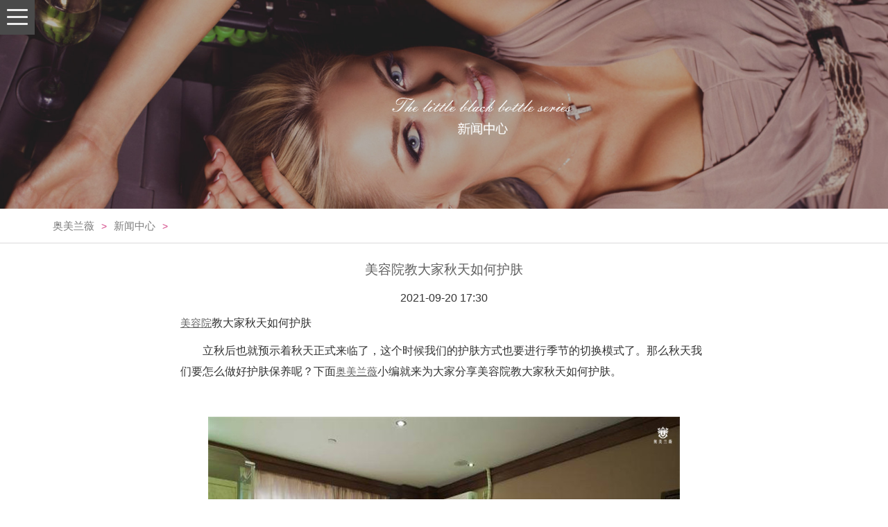

--- FILE ---
content_type: text/html
request_url: http://aumlavi.com/news/1758/
body_size: 6681
content:
<!DOCTYPE html PUBLIC "-//W3C//DTD XHTML 1.0 Transitional//EN" "http://www.w3.org/TR/xhtml1/DTD/xhtml1-transitional.dtd">
<html lang="zh-cn">
<head>
    <meta name="referrer" content="never">
    <title>美容院教大家秋天如何护肤_奥美兰薇官方网站│AUMLAVI</title>
<meta name="keywords" content="美容院教大家秋天如何护肤" />
<meta name="description" content="美容院教大家秋天如何护肤立秋后也就预示着秋天正式来临了，这个时候我们的护肤方式也要进行季节的切换模式了。那么秋天我们要怎么做好护肤保养呢？下面奥美兰薇小编就来为大" />
    <meta http-equiv="Content-Type" content="text/html; charset=utf-8" />
    <meta name="viewport" content="width=device-width, initial-scale=1, maximum-scale=1, user-scalable=no" />
    <meta name="renderer" content="webkit|ie-comp|ie-stand" />
    <meta charset="UTF-8" />

    <link rel="stylesheet" type="text/css" href="/static/portal/css/index.css" />
    <link rel="stylesheet" type="text/css" href="/static/portal/css/animate.css" />
    <link rel="stylesheet" type="text/css" href="/static/portal/css/swiper.min.css" />
    <link rel="stylesheet" type="text/css" href="/static/portal/css/aos.css" />
    <link rel="stylesheet" type="text/css" href="/static/portal/dist/css/bootstrap.min.css" />
    <script type="text/javascript" src="/static/portal/js/jquery-1.11.1.min.js"></script>
    <script type="text/javascript" src="/static/portal/layer/layer.js"></script>
</head>
<style type="text/css">
        .ab_box{padding: 0 3%;}
        .ab_box h1{position: relative;text-align: center;}
        .ab_box h1 span{background-color:#fff;font-size:0.38rem;padding:0 20px;position: relative;z-index: 99;}
        .ab_box h1 b{position: absolute;top:50%;margin-top: -0.5px;left:0;height: 1px;width: 100%;background-color: #cac9c9}
        .xiala{position: relative;width:95%;margin: auto;margin-top: 6%;}
        .xiala span{border: 1px solid #cac9c9;color:#797d7c;font-size:0.30rem;text-align:center;display: block;margin: auto;padding:5px 0;}
        .xiala span img{position: absolute;right: 10px;top: 50%;width: 20px;margin-top: -4px;transition: all 0.3s;-webkit-transition: all 0.3s;-moz-transition: all 0.3s;}
        .xiala span.on img{transition: all 0.3s;-webkit-transition: all 0.3s;-moz-transition: all 0.3s;transform: rotate(180deg);}
        .xiala ul{display:none;position: absolute;top: 100%;background: #fff;width: 100%;z-index: 999999;height:350px;overflow-y: scroll;}
        .xiala ul li{padding:5px 0;border-bottom: 1px solid #d9d9d9;text-indent: 10px;}
    </style>
    <script type="text/javascript">
    $(function(){
        $('.xiala span').click(function(){
            $(this).toggleClass('on')
            $(this).siblings().stop().slideToggle();
        })
    })
    </script>
<body>
	
		    <!-- header start -->
    <style type="text/css">
      .page_menu {
            width: 100%;
            height: 100%;
            background-color: #fff;
            overflow: auto;
            overflow-x: none;
            position: fixed;
            z-index: 999999990;
            top: 0;
            left: -100%;
        }
        
        .page_menu .close_bar {
            height: 50px;
            line-height: 50px;
            overflow: hidden;
            position: absolute;
            top: 0;
            left: 0;
            width: 100%;
            background-color: #fff;
            border-bottom: 1px solid #c7c7c7;
            text-align: right;
        }
        
        .page_menu .close_bar a {
            background: url(/static/portal/images/menu_close_btn.png) no-repeat;
            width: 25px;
            height: 25px;
            background-size: cover;
            display: inline-block;
            vertical-align: middle;
            margin-right: 20px;
            transition: transform ease-in 0.3s;
            margin-top: 13px;
        }
        
        .page_menu .close_bar a:hover {
            transform: rotate(180deg);
        }
        
        .page_menu .menu_list {
            width: 100%;
            margin-top: 50px;
        }
        
        .page_menu .menu_list li h3 {
            height: 65px;
            line-height: 65px;
            font-size: 18px;
            position: relative;
            border-bottom: 1px solid #e8e8e8;
            margin: 0;
        }
        
        .page_menu .menu_list li h3 a {
            color: #383838;
            text-decoration: none;
            padding-left: 20px;
            display: block;
            font-size: 0.3rem;
        }
        
        .page_menu .menu_list li h3 i {
            background: url(/static/portal/images/menu_list_ico.png) center no-repeat;
            background-size: cover;
            position: absolute;
            right: 25px;
            width: 19px;
            height: 19px;
            top: 50%;
            margin-top: -10px;
            transition: transform ease-in 0.3s;
        }
        
        .page_menu .menu_list li h3:hover a,
        .page_menu .menu_list li h3.cur a {
            color: #f0b1b9;
        }
        
        .page_menu .menu_list li h3.cur i {
            transform: rotate(180deg);
        }
        
        .page_menu .menu_list li .con {
            background-color: #f8f8f8;
            padding: 20px;
            display: none;
        }
        
        .page_menu .menu_list li .con p {
            line-height: 37px;
        }
        
        .page_menu .menu_list li .con p a {
            color: #383838;
            font-size: 15px;
            display: block;
        }
        
        .page_menu .menu_list li .con p a:hover,
        .page_menu .menu_list li .con p a.cur {
            text-decoration: none;
            color: #f0b1b9;
        }
    </style>
     
    

<div class="header2 visible-xs-block visible-sm-block hidden-md hidden-lg">
        <div class="mobile-inner-header">
            <div class="logo"><a href="/"><img src="/uploadfile/images/20170711/1499764670232801.png" alt="奥美兰薇logo" /></a></div>
            <div class="mobile-inner-header-icon mobile-inner-header-icon-out header_menu"><span></span><span></span><span></span></div>
        </div>
        
    </div>
<div class="page_menu">
        <div class="close_bar">
            <a href="javascript:;"></a>
        </div>
        <ul class="menu_list">
            <li>
                <h3><i></i><a href="/">首页</a></h3>
            </li>
                          <li>
                  <h3 class=""><i></i><a href="javascript:;" class="">奥美兰薇世界</a></h3>
                  <div class="con" style="display: none;">
                                           <p><a href="/about">始自1986年</a></p>
                                           <p><a href="/about/course">传奇历史</a></p>
                                           <p><a href="/about/slogan">艺术空间</a></p>
                                           <p><a href="/about/story">AUMLAVI MAG</a></p>
                                       </div>
              </li>
                          <li>
                  <h3 class=""><i></i><a href="javascript:;" class="">产品展示</a></h3>
                  <div class="con" style="display: none;">
                                           <p><a href="/products/1">花蜜活妍系列</a></p>
                                           <p><a href="/products/2">丝悦奢宠系列</a></p>
                                           <p><a href="/products/3">花草精龄系列</a></p>
                                           <p><a href="/products/4">院装沙龙系列</a></p>
                                       </div>
              </li>
                          <li>
                  <h3 class=""><i></i><a href="javascript:;" class="">加盟专区</a></h3>
                  <div class="con" style="display: none;">
                                           <p><a href="/join/119">盈利模式</a></p>
                                          <p><a href="/join/120">行业优势</a></p>
                                           <p><a href="/join/121">加盟条件</a></p>
                                           <p><a href="/join/122">售后服务</a></p>
                                       </div>
              </li>
                          <li>
                  <h3 class=""><i></i><a href="/news">新闻中心</a></h3>
                                   </li>
                                   
                                    <li>
                  <h3 class=""><i></i><a href="/v">精彩视频</a></h3>
                                   </li>                            
                          <li>
                  <h3 class=""><i></i><a href="/we">联系我们</a></h3>
                                   </li>
                    </ul>
    </div>
<div class="header headerx hidden-sm hidden-xs visible-md-block visible-lg-block">
        <div class="header_t">
            <a href="/"><img src="/uploadfile/images/20170711/1499739832109731.jpg" alt="奥美兰薇logo2" /></a>
        </div>
        <div class="header_b">
            <ul>
                                       <li class="on">
                            <a href="/about">奥美兰薇世界<span>Aumlavi world</span></a>
                            <div class="head_cover">
                                                               <a href="/about">始自1986年</a>
                                                               <a href="/about/course">传奇历史</a>
                                                               <a href="/about/slogan">艺术空间</a>
                                                               <a href="/about/story">AUMLAVI MAG</a>
                                                           </div>
                        </li>
                                            <li>
                            <a href="/products">产品展示<span>Product Show</span></a>
                            <div class="head_cover">
                                                               <a href="/products/1">花蜜活妍系列</a>
                                                               <a href="/products/2">丝悦奢宠系列</a>
                                                               <a href="/products/3">花草精龄系列</a>
                                                               <a href="/products/4">院装沙龙系列</a>
                                                           </div>
                        </li>
                                            <li>
                            <a href="/join/120">加盟专区<span>Join advantage</span></a>
                            <div class="head_cover">
                                                               <a href="/join/119">盈利模式</a>
                                                               <a href="/join/120">行业优势</a>
                                                               <a href="/join/121">加盟条件</a>
                                                               <a href="/join/122">售后服务</a>
                                                           </div>
                        </li>
                                            <li>
                            <a href="/news">新闻中心<span>News Center</span></a>
                        </li>
                        <li>
                            <a href="/v">精彩视频<span>Wonderful Video</span></a>
                        </li>
                                            <li>
                            <a href="/we">联系我们<span>Contact us</span></a>
                        </li>
                     
            </ul>
        </div>
        <div class="header_f">
            <a class="navicon-button x">
                <div class="navicon"></div>
            </a>
        </div>
    </div>
    
    <script type="text/javascript">
      $(function() {
            $(".header_menu").click(function() {
                $(".page_menu").animate({
                    "left": "0px"
                }, 300);
            });
            $(".page_menu .close_bar a").click(function() {
                $(".page_menu").animate({
                    "left": "-100%"
                }, 300);
            });
            $(".page_menu .menu_list h3").click(function() {
                if ($(this).hasClass("cur")) {
                    $(this).removeClass("cur");
                    $(this).next("div.con").slideUp();
                } else {
                    $(this).addClass("cur");
                    $(this).next("div.con").slideDown();
                }
            });
        });
    </script>
    <!-- header end --> 
    
    
    <!-- news_xq start -->
    <div class="product">
        <img src="/static/portal/images/im2.jpg" alt="">
        <div class="about_t hidden-sm hidden-xs visible-md-block visible-lg-block">
            <div class="container">
<a href='https://www.aumlavi.com/'>奥美兰薇</a> > <a href='/news/'>新闻中心</a> > 
            </div>
        </div>
        <div class="news_xq">
            <div class="container">
                <div class="row">
                    <div class="col-xs-12 col-sm-12 col-md-8 col-lg-8" style="margin:auto;float:initial;float: inherit;">
                                            <div class="news_xq_t">
                            <h1>美容院教大家秋天如何护肤</h1>
                        </div>
                        
                        <div class="news_xq_b">
                        <p align="center">2021-09-20 17:30</p>
                        <div class="z_content">
                            <p><a href='https://www.aumlavi.com/' target='_blank'><u>美容院</u></a>教大家秋天如何护肤</p>
<p>　　立秋后也就预示着秋天正式来临了，这个时候我们的护肤方式也要进行季节的切换模式了。那么秋天我们要怎么做好护肤保养呢？下面<a href='https://www.aumlavi.com/' target='_blank'><u>奥美兰薇</u></a>小编就来为大家分享美容院教大家秋天如何护肤。</p>
<p><div>&nbsp;</div></p>
<p><div style="text-align: center;"><img src="/2021img/aumlavi796.jpg" alt="" width="680" height="459" border="0"></div></p>
<p><div style="text-align: center;">&nbsp;</div>　　我们每个季节都需要做的肌肤护理就是清洁，秋日清洁是在秋天需要重点注意的方面。秋天天气干燥，灰尘杂物在空气中比其他时候都要多，容易将脸部糊住让毛孔堵塞。若是没有做好清洁，就会造成毛孔粗大的状态形成，毛孔堵住了就会让肌肤无法吸收护肤品了。</p>
<p>　　美容院教大家秋天如何护肤？同时立秋时，夏季刚过，肌肤也在随着季节的变换在进行适应切换，而秋季肌肤角质层脱落也较大，这就会让肌肤出现严重干燥的状况。当秋季来临的时候，我们在选用洗面奶的时候就需要选用那些微酸性、清洁力度较强一点的，更好的将面部清洁的工作做好。</p>
<p>　　美容院教大家秋天如何护肤？为身体补充水分的最重要方式就是多喝水，因此我们应当在每天早上进食前先饮用一杯水，帮助身体排毒并为身体补充更多的水分，其他时间也要多饮用些水。当我们人体内拥有充足的水分时，不仅能促进我们肌肤中的血液循环，还能帮助肌肤排出毒素与油脂，从而对减肥与美容也更有帮助。这对肌肤干燥与脸部长痘等肌肤状况的解决也起着十分重要的作用。</p>

                            </div>
                            
                            
                            
                            <div class="hot mt1" style="margin-top:20px;"><dl class="tbox"><dt><strong>相关文章</strong></dt><dd><ul class="c1 ico2"> </ul></dd></dl></div> 
                            
                            
                            
                            
                            
                            
                        </div>

	                        <div class="news_xq_f after">
	                            <div class="col-xs-12 col-sm-12 col-md-6 col-lg-6 nxf_l">
	                                <a href='/news/1757/'><span>开一家美容院的流程是什么</span><img src='/static/portal/images/dl.png'></a> 	                            </div>
	                            <div class="col-xs-12 col-sm-12 col-md-6 col-lg-6 nxf_r">
	                                <a href='/news/1759/'><img src='/static/portal/images/dr.png'><span>美容院如何做好顾客的管理计划</span></a> 	                            </div>
	                        </div>

                    </div>
                  <!--   <div class="col-xs-12 col-sm-12 col-md-4 col-lg-4 nsx_r">
                        <h1>相关推荐</h1>
                        <ul class='after'>
                                                   </ul>
                    </div>-->
                </div>
            </div>
        </div>
    </div>
    <!-- news_xq end -->

    
    	<!-- footer start -->
    <div class="footer after">
        <div class="foot_l col-xs-12 col-lg-12 col-md-12 col-sm-12">
            <p> 奥美兰薇│AUMLAVI</p>
            <span><p style="text-align: center;"><span style="font-size: 14px;">24</span><span style="font-size: 14px;">小时免费热线：17771848529</span></p><p style="text-align: center;"><span style="font-size: 14px;">总部地址：湖北省武汉市武昌区万达环球国际中心C座</span></p><p style="text-align: center;"><span style="font-size: 14px;">Copyright © 1986-2020 Aumlavi.&nbsp; <a title="奥美兰薇" href="https://www.aumlavi.com/">奥美兰薇</a>&nbsp; 版权所有</span></p>
          </span>
        </div>
        <div class="foot_r col-xs-12 col-lg-12 col-md-12 col-sm-12">
            <img src="/uploadfile/images/20170711/1499739816101731.png" alt="">
        </div>
    </div>
	    <script type='text/javascript'>
    (function(a, b, c, d, e, j, s) {
        a[d] = a[d] || function() {
            (a[d].a = a[d].a || []).push(arguments)
        };
        j = b.createElement(c),
            s = b.getElementsByTagName(c)[0];
        j.async = true;
        j.charset = 'UTF-8';
        j.src = 'https://static.meiqia.com/widget/loader.js';
        s.parentNode.insertBefore(j, s);
    })(window, document, 'script', '_MEIQIA');
    _MEIQIA('entId', 'c1a0e0a04ffefaabc102cb5360218cf8');
</script>

<script>
var _hmt = _hmt || [];
(function() {
  var hm = document.createElement("script");
  hm.src = "https://hm.baidu.com/hm.js?45ae3363b814a2b775d962fcce503fa6";
  var s = document.getElementsByTagName("script")[0]; 
  s.parentNode.insertBefore(hm, s);
})();
</script>

<script>
(function(){
    var bp = document.createElement('script');
    var curProtocol = window.location.protocol.split(':')[0];
    if (curProtocol === 'https') {
        bp.src = 'https://zz.bdstatic.com/linksubmit/push.js';
    }
    else {
        bp.src = 'http://push.zhanzhang.baidu.com/push.js';
    }
    var s = document.getElementsByTagName("script")[0];
    s.parentNode.insertBefore(bp, s);
})();
</script>

    <a href="##" class="cd-top2"></a>
    <!-- footer end -->
    <script type="text/javascript" src="/static/portal/js/jquery-1.11.1.min.js"></script>
    <script type="text/javascript" src="/static/portal/js/jquery.mousewheel.js"></script>
    <script type="text/javascript" src="/static/portal/js/swiper.min.js"></script>
    <script type="text/javascript" src="/static/portal/dist/js/bootstrap.min.js"></script>
    <script type="text/javascript" src="/static/portal/js/aos.js"></script>
    <script src="/static/portal/js/index.js"></script>
    <script>
        (function(doc, win) {
            var docEl = doc.documentElement,
                resizeEvt = 'orientationchange' in window ? 'orientationchange' : 'resize',
                recalc = function() {
                    var clientWidth = docEl.clientWidth;
                    if (clientWidth >= 640) {
                        clientWidth = 640;
                    };
                    if (!clientWidth) return;
                    docEl.style.fontSize = 100 * (clientWidth / 640) + 'px';
                };
            if (!doc.addEventListener) return;
            win.addEventListener(resizeEvt, recalc, false);
            doc.addEventListener('DOMContentLoaded', recalc, false);
        })(document, window);

        $(window).resize(function() {
            (function(doc, win) {
                var docEl = doc.documentElement,
                    resizeEvt = 'orientationchange' in window ? 'orientationchange' : 'resize',
                    recalc = function() {
                        var clientWidth = docEl.clientWidth;
                        if (clientWidth >= 640) {
                            clientWidth = 640;
                        };
                        if (!clientWidth) return;
                        docEl.style.fontSize = 100 * (clientWidth / 640) + 'px';
                    };
                if (!doc.addEventListener) return;
                win.addEventListener(resizeEvt, recalc, false);
                doc.addEventListener('DOMContentLoaded', recalc, false);
            })(document, window);
        })
    </script>
    <script>
        AOS.init({
            easing: 'ease-out-sine',
            duration: 600,
            delay: 100,
            // disable: 'mobile',
        });
        jQuery(document).ready(function($){
    // browser window scroll (in pixels) after which the "back to top" link is shown
    var offset = 300,
        //browser window scroll (in pixels) after which the "back to top" link opacity is reduced
        offset_opacity = 1200,
        //duration of the top scrolling animation (in ms)
        scroll_top_duration = 700,
        //grab the "back to top" link
        $back_to_top = $('.cd-top2');

    //hide or show the "back to top" link
    $(window).scroll(function(){
        ( $(this).scrollTop() > offset ) ? $back_to_top.addClass('cd-is-visible') : $back_to_top.removeClass('cd-is-visible cd-fade-out');
        if( $(this).scrollTop() > offset_opacity ) { 
            $back_to_top.addClass('cd-fade-out');
        }
    });

    //smooth scroll to top
    $back_to_top.on('click', function(event){
        event.preventDefault();
        $('body,html').animate({
            scrollTop: 0 ,
            }, scroll_top_duration
        );
    });

});
    </script>

<style type="text/css">
    .cd-top2{display: inline-block; height: 40px; width: 40px; position: fixed;z-index: 2; bottom: 80px; right: 10px; box-shadow: 0 0 10px rgba(0, 0, 0, 0.05); /* image replacement properties */ overflow: hidden; text-indent: 100%; white-space: nowrap; background:url(/static/portal/images/fh.png) left top no-repeat;background-size: 100% 100%; visibility: hidden; opacity: 1; -webkit-transition: all 0.3s; -moz-transition: all 0.3s; transition: all 0.3s; border-radius:100%;}
    .cd-top2.cd-is-visible{ visibility: visible; opacity: 1;}
    .cd-top2.cd-fade-out{ opacity: 1;}
    .no-touch .cd-top2:hover{background-color: #e86256; opacity: 1;}
</style>

 
    
</body>
</html>


--- FILE ---
content_type: text/css
request_url: http://aumlavi.com/static/portal/css/index.css
body_size: 16743
content:
@charset 'utf-8';

body,div,dl,dt,dd,ul,ol,li,h1,h2,h3,h4,h5,h6,pre,form,fieldset,input,textarea,p,blockquote,th,td{margin:0;padding:0;}
table{border-collapse:collapse;border-spacing:0;}
fieldset,img{border:0}
address,caption,cite,code,dfn,em,strong,th,var{font-style:normal;font-weight:normal}
ol,ul{list-style:none}
li{list-style:none;-moz-box-sizing: border-box;-webkit-box-sizing: border-box; -o-box-sizing: border-box; -ms-box-sizing: border-box; box-sizing: border-box;}
caption,th{text-align:left}
h1,h2,h3,h4,h5,h6{font-size:100%;font-weight:normal}
html {-moz-box-sizing: border-box;-webkit-box-sizing: border-box; -o-box-sizing: border-box; -ms-box-sizing: border-box; box-sizing: border-box;}
*,*:after,*:before {box-sizing: inherit;}
html,body {width:100%;height: 100%;}
body{overflow-x: hidden;position: relative;margin:0 auto;width:100%;font-family: "Roboto", Helvetica, Arial, sans-serif;font-size: 14px;}
b,i{font-style:normal;font-weight: 500;}
.pull img{width: 100%;}
h1,h2,h3,h4,h5,h6{font-size:0.25rem;font-weight:normal;}
p{font-size: 0.16rem;}
label{font-weight: 500;font-size: 0.16rem;}
span{font-size: 0.16rem;}
a{outline:none;font-size: 15px;text-decoration: none!important;color: #666;-o-transition: .2s ease;-moz-transition: .2s ease;-webkit-transition: .2s ease;transition: .2s ease;}
.after:after {content: "."; height: 0;visibility: hidden;display: block;clear: both;font-size: 0;line-height: 0;}
.hide{display:none}
.fl{float:left;display:inline}
.fr{float:right;display:inline}
.clear{clear:both;}
.center{width: 1170px;margin: auto;}
/**内容区***************************************************************************************************************/
.container{
	font-size: 14px;
}
/*header start*/
.header{position: fixed;height: 100%;text-align: center;left: -00px;width: 300px;max-width: 300px;background: url('../images/hb.png') no-repeat center bottom;background-color: #fff;z-index: 99999999;top: 0;bottom: 0;margin: auto;}
.header.headerx{left: -300px;}
.header.headerx .header_f{right: -50px;}
.header .header_t{height: 40%;position: relative;z-index: 99;}
.header .header_t img{position: absolute;top: 0;bottom: 0;left: 0;right: 0;margin: auto;}
.header .header_b{height: 60%;}
.header .header_b ul li>a{overflow: hidden;position: relative;display: block;padding: 0.1rem 0;color: #bfaf7c;font-size: 18px;font-size: 0.18rem;font-weight: bold;}
.header .header_b ul li>a:before, .header .header_b ul li>a:after{position: absolute;top: 50%;content: '';width: 20px;height: 20px;background-color: #bfaf7c;border-radius: 50%;z-index: -1;}
.header .header_b ul li>a:before{left: -20px;-webkit-transform: translate(-50%, -50%);transform: translate(-50%, -50%);}
.header .header_b ul li>a:after{right: -20px;-webkit-transform: translate(50%, -50%);transform: translate(50%, -50%);}
.header .header_b ul li>a:hover:before{-webkit-animation: criss-cross-left 0.5s both;animation: criss-cross-left 0.5s both;-webkit-animation-direction: alternate;animation-direction: alternate;}
.header .header_b ul li>a:hover:after{-webkit-animation: criss-cross-right 0.5s both;animation: criss-cross-right 0.5s both;-webkit-animation-direction: alternate;animation-direction: alternate;}
.header .header_b ul li>a:hover{color: #fff;-webkit-transition: all 0.5s;-moz-transition: all 0.5s;-ms-transition: all 0.5s;-o-transition: all 0.5s;transition: all 0.5s;}
.header .header_b ul li.on>a:before{-webkit-animation: criss-cross-left 0.5s both;animation: criss-cross-left 0.5s both;-webkit-animation-direction: alternate;animation-direction: alternate;}
.header .header_b ul li.on>a:after{-webkit-animation: criss-cross-right 0.5s both;animation: criss-cross-right 0.5s both;-webkit-animation-direction: alternate;animation-direction: alternate;}
.header .header_b ul li.on>a{color: #fff;-webkit-transition: all 0.5s;-moz-transition: all 0.5s;-ms-transition: all 0.5s;-o-transition: all 0.5s;transition: all 0.5s;}
.header .header_b ul li>a span{display: block;font-size: 14px;font-weight: 500;margin-top: 0.05rem;}
.header .header_b ul li .head_cover{display: none;position: absolute;top: 0;padding-top: 40%;right: -250px;z-index: -5;height: 100%;border-left: 1px solid #d9d9d9;background-color: #fff;width: 250px;}
.header .header_b ul li .head_cover a{color: #bfaf7c; z-index: 2;-webkit-transition: 0.5s ease-in-out;transition: 0.5s ease-in-out;-moz-transition: 0.5s ease-in-out;-o-transition: 0.5s ease-in-out;position: relative;overflow: hidden;display: block;font-size: 16px;font-size: 0.16rem;padding: 15px 0;margin: 10px 0;}
.header .header_b ul li .head_cover a:before, .header .header_b ul li .head_cover a:after{content: '';z-index: -1;position: absolute;top: 0;right: 0;bottom: 0;left: 0;border-top: 30px solid #bfaf7c;border-bottom: 30px solid #bfaf7c;-webkit-transition: 0.3s ease-in-out;transition: 0.3s ease-in-out;-moz-transition: 0.3s ease-in-out;-o-transition: 0.3s ease-in-out;}
.header .header_b ul li .head_cover a:before{border-right: 40px solid transparent;-webkit-transform: translateX(-100%);transform: translateX(-100%);}
.header .header_b ul li .head_cover a:after{border-left: 40px solid transparent;-webkit-transform: translateX(100%);transform: translateX(100%);}
.header .header_b ul li .head_cover a:hover{color: #fff;}
.header .header_b ul li .head_cover a:hover:before{-webkit-transform: translateX(-30%);transform: translateX(-30%);}
.header .header_b ul li .head_cover a:hover:after{-webkit-transform: translateX(30%);transform: translateX(30%);}
.header .header_f{cursor: pointer;position: absolute;top: 0;right: -55px;background-color: #4a4a4a;width: 50px;height: 50px;}
.header .header_f .navicon-button{display: inline-block;position: relative;transition: 0.25s;cursor: pointer;user-select: none;opacity: .9;}
.header .header_f .navicon-button .navicon:before,.header .header_f .navicon-button .navicon:after{transition: 0.25s;}
.header .header_f .navicon{position: relative;top: 23px;width: 30px;height: 3px;background: #fff;transition: 0.5s;border-radius: 2.5rem;}
.header .header_f .navicon:before, .navicon:after{display: block;content: "";height: 3px;width: 30px;background: #FFF;position: absolute;z-index: -1;transition: 0.5s 0.25s;border-radius: 1rem;}
.header .header_f .navicon:before{top: -10px;}
.header .header_f .navicon:after{top: 10px;}
.open.plus .navicon,.open.x .navicon{background: transparent;}
.open.plus .navicon:before,.open.x .navicon:before{transform: rotate(-45deg);top: 0px;}
.open.plus .navicon:after,.open.x .navicon:after{transform: rotate(45deg);top: 0px;}
.open.plus{transform: scale(0.75) rotate(45deg);}
@-webkit-keyframes criss-cross-left{0%{left: -20px;}
50%{left: 50%;width: 20px;height: 20px;}
100%{left: 50%;width: 375px;height: 375px;}}
@keyframes criss-cross-left{0%{left: -20px;}
50%{left: 50%;width: 20px;height: 20px;}
100%{left: 50%;width: 375px;height: 375px;}}
@-webkit-keyframes criss-cross-right{0%{right: -20px;}
50%{right: 50%;width: 20px;height: 20px;}
100%{right: 50%;width: 375px;height: 375px;}}
@keyframes criss-cross-right{0%{right: -20px;}
50%{right: 50%;width: 20px;height: 20px;}
100%{right: 50%;width: 375px;height: 375px;}}
/*header end*/
/*header2 start*/
.header2{width: 100%;height: 60px;margin-right: auto;margin-left: auto;background-color: rgba(0,0,0,0.5);position: fixed;z-index: 9999;top:0px;}
.hed_l{float: left;width: 13px;margin-top: 12px;margin-left: 5px;}
.logo{position: absolute;width: 192px;top:41%;margin-top: -14px;margin-left: 10px;}
.logo img{width: 100%;}
.logo2{position: absolute;top: 50%;margin-top: -9.5px;text-align: center;width: 100%;}
.logo2 h1{font-size: 18px;margin: 0;color: #fff;}
.mobile-inner p{color: #676767;line-height: 25px;font-size: 16px;padding-bottom: 30px;padding-right: 30px;padding-left: 30px;margin:0px;}
.mobile-inner-header{width: 100%;height: 45px;position: absolute;top: 0px;left: 0px;}
.mobile-inner-header-icon{color: #8b8b8c;height: 54px;font-size:25px;text-align: center;float:right;width: 50px;position: relative;-webkit-transition: background 0.5s;-moz-transition: background 0.5s;-o-transition: background 0.5s;transition: background 0.5s;}
.mobile-inner-header-icon:hover{/* background-color: rgba(255,255,255,0.2); */cursor: pointer;}
.mobile-inner-header-icon span{position: absolute;left: calc((100% - 25px) / 2);top: calc((100% - 1px) / 2);width: 25px;height: 2px;background-color: #fff;}
.mobile_kob span{position: absolute;left: calc((100% - 25px) / 2);top: calc((100% - 1px) / 2);width: 25px;height: 2px;background-color: #fff;}
.mobile-inner-header-icon span:nth-child(1){transform: translateY(6px) rotate(0deg);}
.mobile-inner-header-icon span:nth-child(2){transform: translateY(0px) rotate(0deg);}
.mobile-inner-header-icon span:nth-child(3){transform: translateY(-6px) rotate(0deg);}
.mobile-inner-header-icon-click span:nth-child(1){animation-duration: 0.5s;animation-fill-mode: both;animation-name: clickfirst;}
.mobile-inner-header-icon-click span:nth-child(2){animation-duration: 0.5s;animation-fill-mode: both;animation-name: clicksecond;}
.mobile-inner-header-icon-click span:nth-child(3){animation-duration: 0.5s;animation-fill-mode: both;animation-name: clicklast;}

/*header2 end*/

/* context start */
#wrap-box{width:100%;height:100%;}
#wrap-box .part{width:100%;height:100%;position:relative;overflow: hidden;}
.part .a-sect{position: absolute;bottom: 20px;left: 0%;right: 0;width: 65px;margin: auto;z-index: 2;display: inline-block;-webkit-transform: translate(0, -50%);transform: translate(0, -50%);color: #fff;font : normal 400 20px/1 'Josefin Sans', sans-serif;letter-spacing: .1em;text-decoration: none;transition: opacity .3s;}
.part .a-sect:hover{opacity: .5;}
/* context end */

/* special start */
.img1{visibility: hidden;}
.img1.on{visibility: visible;}
.boun_r{visibility: hidden;}
.boun_r.on{visibility: visible;}
.parx{visibility: hidden;}
.parx.on{visibility: visible;}

.more{visibility: hidden;overflow: hidden;display: block;width: 170px;height: 50px;line-height: 50px;margin: 0.3rem auto 0;position: relative;background-color: #000;color: #fff;text-align: center;font-size: 18px;font-size: 0.18rem;}
.more.on{visibility: visible;color: #fff;}
.more:hover{color: #fff;}
.more:after {background: #fff;content: "";height: 155px;left: -75px;opacity: 0.3;position: absolute;top: -50px;-webkit-transform: rotate(35deg);transform: rotate(35deg);width: 50px;z-index: 10;}
.more:hover:after {left: 120%;-webkit-transition: all 550ms cubic-bezier(0.19, 1, 0.22, 1);transition: all 550ms cubic-bezier(0.19, 1, 0.22, 1);}
/* special end */

/* part1 start */
.part1 .swiper-container{height: 100%;width: 100%;}
.part1 .swiper-container img{width: 100%;height: 100%;}
.part1 .swiper-container .swiper-pagination{bottom: 50px;}
.part1 .swiper-container .swiper-pagination .swiper-pagination-bullet{background-color: #fff;}
/* part1 end */

/* part2 start */
.part2{display: table;text-align: center;background: url('../images/pr2.jpg') no-repeat;-webkit-background-size: cover;background-size: cover;}
.part2 .part2_fx{vertical-align: middle;display:table-cell;vertical-align: middle;float: none;}
.part2 .part2_fx .par2_xx{padding: 0.2rem;max-width: 450px;display: inline-block;border: 1px solid #353535; margin-right:500px;}
.part2 .part2_fx .par{visibility: hidden;}
.part2 .part2_fx .par.on{visibility: visible;}
.part2 .part2_fx .parp{visibility: hidden;}
.part2 .part2_fx .parp.on{visibility: visible;}
.part2 .part2_fx h1{font-size: 18px;font-size: 0.18rem;text-align: center;margin-bottom: 0.3rem;}
.part2 .part2_fx p{font-size: 12px;text-align: left;font-size: 0.12rem;color: #333;margin-bottom: 0.2rem;line-height: 25px;}
/* part2 end */

/* part3 start */
.part3{background: url('../images/pr3x.jpg') repeat;display: table;}
.part3 .container{height: 100%;padding: 0 ;}
.part3 .part3_fx{position: relative;top: 50%;margin-top:-300px;}
@-moz-document url-prefix(){.part3 .part3_fx{position: relative;top: 50%;margin-top:180px;}}
.part3 .swiper-slide{visibility: hidden;}
.part3 .swiper-slide.on{visibility: visible;}
.part3 .swiper-slide em{display: block;overflow: hidden;}
.part3 .swiper-slide img{width: 100%;-webkit-transition: -webkit-transform .4s ease;transition: -webkit-transform .4s ease;-moz-transition: transform .4s ease,-moz-transform .4s ease;transition: transform .4s ease;transition: transform .4s ease,-webkit-transform .4s ease,-moz-transform .4s ease;-webkit-transform: scale(1);-moz-transform: scale(1);-ms-transform: scale(1);transform: scale(1);}
.part3 .swiper-slide:hover img{-webkit-transition: -webkit-transform .4s ease;transition: -webkit-transform .4s ease;-moz-transition: transform .4s ease,-moz-transform .4s ease;transition: transform .4s ease;transition: transform .4s ease,-webkit-transform .4s ease,-moz-transform .4s ease;-webkit-transform: scale(1.1);-moz-transform: scale(1.1);-ms-transform: scale(1.1);transform: scale(1.1);}
.part3 .swiper-slide:hover h1{color: #4e2087;-webkit-transition: 0.3s all;-moz-transition: 0.3s all;-ms-transition: 0.3s all;-o-transition: 0.3s all;transition: 0.3s all;}
.part3 .swiper-slide .swi_par3{background-color: #fff;padding: 0.1rem;}
.part3 .swiper-slide h1{color: #666;font-size: 20px;font-size: 0.20rem;margin: 0;padding: 0.1rem 0;-webkit-transition: 0.3s all;-moz-transition: 0.3s all;-ms-transition: 0.3s all;-o-transition: 0.3s all;transition: 0.3s all;}
.part3 .swiper-slide p{color: #666;font-size: 16px;font-size: 0.16rem;max-width: 100%;_width: 100%;overflow: hidden;text-align: left;height: 42px;line-height: 22px;word-wrap: break-word;word-break: break-all;}
/* part3 end */

/* part4 start */
.part4 .row{height: 100%;}
.part4 .par4_l{height: 100%;-webkit-transition: 0.3s all;-moz-transition: 0.3s all;-ms-transition: 0.3s all;-o-transition: 0.3s all;transition: 0.3s all;background: url('../images/par4l.png') no-repeat;-webkit-background-size: cover;background-size: cover;}
.part4 .par4_l:hover{opacity: 0.8;-webkit-transition: 0.3s all;-moz-transition: 0.3s all;-ms-transition: 0.3s all;-o-transition: 0.3s all;transition: 0.3s all;}
.part4 .par4_r{padding: 0 3%;height: 100%;display: table;}
.part4 .par4_r .par4_rbox {text-align: center;vertical-align: middle;display:table-cell;}
.part4 .par4_r .par4_rbox .par4_rt{position: relative;padding: 2% 0;text-align: left;}
.part4 .par4_r .par4_rbox .par4_rt b{position: absolute;bottom: 0;width: 1px;height: 1px;background-color: #adadad;display: block;}
.part4 .par4_r .par4_rbox .par4_rt h1{color: #0b090a;font-size: 0.3rem;text-indent: 5em;}
.part4 .par4_r .par4_rbox .par4_rb{text-align: left;padding-top: 0.3rem;}
.part4 .par4_r .par4_rbox .par4_rb .p4rb_l h1{color: #333;font-size: 18px;font-size: 0.18rem;margin-bottom: 0.2rem;}
.part4 .par4_r .par4_rbox .par4_rb .p4rb_l p{font-size: 0.15rem;line-height: 25px;margin-bottom: 0.3rem;}
.part4 .par4_r .par4_rbox .par4_rb .p4rb_l .more{float: right;}
.part4 .par4_r .par4_rbox .par4_rb .p4rb_l .pag{margin-top: 0.3rem;}
.part4 .par4_r .par4_rbox .par4_rb .p4rb_l .pag a{margin-right: 10px;}
.part4 .par4_r .par4_rbox .par4_rb .p4rb_r{padding: 5% 3%;text-align: center;}
.part4 .par4_r .par4_rbox .par4_rb .p4rb_r .p4rb_rb{text-align: center;height: 380px;overflow: hidden;visibility: hidden;}
.part4 .par4_r .par4_rbox .par4_rb .p4rb_r .p4rb_rb.on{visibility: visible;}
.part4 .par4_r .par4_rbox .par4_rb .p4rb_r .p4rb_rb .swiper-slide>a{overflow: hidden;position: relative;display: inline-block;}
.part4 .par4_r .par4_rbox .par4_rb .p4rb_r .p4rb_rb img{-webkit-transition: -webkit-transform .4s ease;transition: -webkit-transform .4s ease;-moz-transition: transform .4s ease,-moz-transform .4s ease;transition: transform .4s ease;transition: transform .4s ease,-webkit-transform .4s ease,-moz-transform .4s ease;-webkit-transform: translateY(0);-moz-transform: translateY(0);-ms-transform: translateY(0);transform: translateY(0);max-width: 100%;max-height: 100%;/*-webkit-filter: grayscale(100%); -moz-filter: grayscale(100%); -ms-filter: grayscale(100%); -o-filter: grayscale(100%); filter: grayscale(100%); filter: gray;*/}
.part4 .par4_r .par4_rbox .par4_rb .p4rb_r .p4rb_rb img:hover{-webkit-transition: -webkit-transform .4s ease;transition: -webkit-transform .4s ease;-moz-transition: transform .4s ease,-moz-transform .4s ease;transition: transform .4s ease;transition: transform .4s ease,-webkit-transform .4s ease,-moz-transform .4s ease;-webkit-transform: scale(1.1);-moz-transform: scale(1.1);-ms-transform: scale(1.1);transform: scale(1.1);-webkit-filter: grayscale(0%); -moz-filter: grayscale(0%); -ms-filter: grayscale(0%); -o-filter: grayscale(0%); filter: grayscale(0%); filter: gray;}
.part4 .par4_r .par4_rbox .par4_rb .p4rb_r .p4rb_rb .swiper-slide p{position: absolute;margin: 0;font-size: 0.15rem;color: #fff;bottom: 0;left: 0;width: 100%;background: rgba(0,0,0,0.8);padding: 10px 0;text-align: center;overflow: hidden;}
.part4 .par4_r .par4_rbox .par4_rb .p4rb_r .swiper-container{height: 100%;}
.part4 .par4_r .par4_rbox .par4_rb .p4rb_r .swiper-button-prev{background: url('../images/ss.png') no-repeat;left: 0;right: 0;top: 0;margin: auto;pointer-events: auto;cursor: pointer;z-index: 99999;}
.part4 .par4_r .par4_rbox .par4_rb .p4rb_r .swiper-button-next{background: url('../images/sx.png') no-repeat;bottom: 0;top: inherit;left: 0;right: 0;margin: auto;pointer-events: auto;z-index: 99999;cursor: pointer;}
.par4_rb .clear{display: none;}
/* part4 end */

/* part5 end */
.part5 .row{height: 100%;}
.part5 .par5_l{height: 100%;-webkit-transition: 0.3s all;-moz-transition: 0.3s all;-ms-transition: 0.3s all;-o-transition: 0.3s all;transition: 0.3s all;background: url('../images/par5l.png') no-repeat;-webkit-background-size: cover;background-size: cover;}
.part5 .par5_l:hover{opacity: 0.8;-webkit-transition: 0.3s all;-moz-transition: 0.3s all;-ms-transition: 0.3s all;-o-transition: 0.3s all;transition: 0.3s all;}
.part5 .par5_r{height: 100%;text-align: center;}
.part5 .par5_r .par5_rbox {padding: 0 3%;position: relative;height: 100%;}
.part5 .par5_r .par5_rbox .par5_rtt{position: relative;padding: 2% 0;text-align: left;height: 30%;overflow: hidden;}
.part5 .par5_r .par5_rbox .par5_rt{padding: 2% 0;text-align: left;width: 100%;position: absolute;bottom: 0;}
.part5 .par5_r .par5_rbox .par5_rt b{position: absolute;bottom: 0;width: 1px;height: 1px;background-color: #adadad;display: block;}
.part5 .par5_r .par5_rbox .par5_rt h1{color: #0b090a;font-size: 0.3rem;text-indent: 5em;}
.part5 .par5_r .par5_rb{height: 70%;-webkit-border-radius: 5px;-moz-border-radius: 5px;border-radius: 5px;text-align: left;width: 100%;overflow: hidden;padding-top: 0.3rem;padding-bottom: 10%;}
.part5 .par5_r .par5_rb .swiper-container{visibility: hidden;}
.part5 .par5_r .par5_rb .swiper-container.on{visibility: visible;}
.part5 .par5_r .par5_rb .swiper-slide{margin-right: 0.2rem;}
.part5 .par5_r .par5_rb .swiper-slide .par5_img{display: block;overflow: hidden;margin-bottom: 0.1rem;}
.part5 .par5_r .par5_rb .swiper-slide img{width: 100%;-webkit-transition: -webkit-transform .4s ease;transition: -webkit-transform .4s ease;-moz-transition: transform .4s ease,-moz-transform .4s ease;transition: transform .4s ease;transition: transform .4s ease,-webkit-transform .4s ease,-moz-transform .4s ease;-webkit-transform: scale(1);-moz-transform: scale(1);-ms-transform: scale(1);transform: scale(1);}
.part5 .par5_r .par5_rb .swiper-slide .par5_img img:hover{-webkit-transition: -webkit-transform .4s ease;transition: -webkit-transform .4s ease;-moz-transition: transform .4s ease,-moz-transform .4s ease;transition: transform .4s ease;transition: transform .4s ease,-webkit-transform .4s ease,-moz-transform .4s ease;-webkit-transform: scale(1.1);-moz-transform: scale(1.1);-ms-transform: scale(1.1);transform: scale(1.1);}
.part5 .par5_r .par5_rb .swiper-slide span{display: block;font-size: 0.12rem;color: #333;margin-bottom: 0.15rem;}
.part5 .par5_r .par5_rb .swiper-slide p{color: #333;font-size: 0.15rem;}
.part5 .par5_r .par5_rb .swiper-slide .ck{display: inline-block;padding: 0.1rem 0.2rem;background-color: #0a090a;color: #fff;}
.part5 .par5_r .par5_rb .swiper-slide .ck:hover{background-color: #474647;}
.part5 .par5_r .par5_rb .swi_box{position: absolute;bottom: 5%;left: 3%;}
.part5 .par5_r .par5_rb .swiper-button-prev{width: 45px;height: 45px;background: url('../images/jx.png') no-repeat;-webkit-background-size: cover;background-size: cover;left: 0;right: 0;margin-top: 0;top: initial;bottom: 0;pointer-events: auto;cursor: pointer;z-index: 99999;}
.part5 .par5_r .par5_rb .swiper-button-next{width: 45px;height: 45px;background: url('../images/js.png') no-repeat;-webkit-background-size: cover;background-size: cover;bottom: 0;top: inherit;left: 60px;right: 0;pointer-events: auto;z-index: 99999;cursor: pointer;}
.part5 .par5_r .par5_rb .more{position: absolute;bottom: 5%;right: 3%;}
/* part5 end */

/* part6 start */
.part6 .row{height: 100%;}
.part6 .par6_l{height: 100%;-webkit-transition: 0.3s all;-moz-transition: 0.3s all;-ms-transition: 0.3s all;-o-transition: 0.3s all;transition: 0.3s all;background: url('../images/par6l.png') no-repeat;-webkit-background-size: cover;background-size: cover;}
.part6 .par6_l:hover{opacity: 0.8;-webkit-transition: 0.3s all;-moz-transition: 0.3s all;-ms-transition: 0.3s all;-o-transition: 0.3s all;transition: 0.3s all;}
.part6 .par6_r{padding: 0 3%;height: 100%;display: table;}
.part6 .par6_r  .par6_rbox{text-align: center;vertical-align: middle;display:table-cell;overflow: hidden;}
.part6 .par6_r .par6_rt{position: relative;padding: 2% 0;text-align: left;}
.part6 .par6_r .par6_rt b{position: absolute;bottom: 0;width: 1px;height: 1px;background-color: #adadad;display: block;}
.part6 .par6_r .par6_rt h1{color: #0b090a;font-size: 0.3rem;text-indent: 5em;}
.part6 .par6_r .par6_rb{text-align: left;padding-top: 0.3rem;}
.part6 .par6_r .par6_rb .p6_rb_t h1{font-size: 0.24rem;margin-top: 0;}
.part6 .par6_r .par6_rb .p6_rb_c{margin-top: 0.2rem;visibility: hidden;}
.part6 .par6_r .par6_rb .p6_rb_c.on{visibility: visible;}
.part6 .par6_r .par6_rb .p6_rb_c {font-size: 0.36rem;font-weight: bold;color: #0a090a;}
.part6 .par6_r .par6_rb .p6_rb_c b{font-size: 0.48rem;}
.part6 .par6_r .par6_rb .p6_rb_c .p6c_r{padding-top: 2%;}
.part6 .par6_r .par6_rb .p6_rb_c .p6c_r p{font-size: 0.36rem;}
.part6 .par6_r .par6_rb .p6_rb_b{padding-top: 5%;}
.part6 .par6_r .par6_rb .p6_rb_b .p6b_l{float: left;}
.part6 .par6_r .par6_rb .p6_rb_b .p6b_l p{visibility: hidden;}
.part6 .par6_r .par6_rb .p6_rb_b .p6b_l p.on{visibility: visible;}
.part6 .par6_r .par6_rb .p6_rb_b .p6b_l em{width:30px;text-align: center;display: inline-block;margin-right: 0.05rem;}
.part6 .par6_r .par6_rb .p6_rb_b .p6b_r{float: right;text-align: center;visibility: hidden;}
.part6 .par6_r .par6_rb .p6_rb_b .p6b_r.on{visibility: visible;}
.part6 .par6_r .par6_rb .p6_rb_b .p6b_r p{font-size: 00.12rem;}
/* part6 end */

/* slide start */
.navs{position: fixed;padding: 18px;right: 10px;top: 0;bottom: 0;margin: auto;height: 300px;width: 30px;z-index: 3;}
.slide{position: relative;margin-top: -5px;float: left;}
.line{display: none;position: absolute;width: 1px;height: 225px;left: 50%;margin-left: -0.5px;}
.line .red, .line .blue{width: 1px;height: 100%;}
.line .red-container{overflow: hidden;height: 20px;width: 58px;}
.line .red{background-color: #4b1202;*zoom: 1;filter: progid:DXImageTransform.Microsoft.gradient(gradientType=1, startColorstr='#FF4B1202', endColorstr='#FFFD8107');background-size: 100%;}
.line .blue{background-color: #232e3a;*zoom: 1;filter: progid:DXImageTransform.Microsoft.gradient(gradientType=1, startColorstr='#FF232E3A', endColorstr='#FF446B95');background-size: 100%;}
.node{width: 10px;height: 10px;margin-top: 15px;float: left;position: relative;}
.node .splash{box-shadow: 0px 0px 8px 2px rgba(69, 174, 233, 0.53);transform: translateZ(0px) scale(1);position: absolute;width: 10px;height: 10px;border-radius: 100%;pointer-events: none;opacity: 1;}
.node.on .active-circle{transform: scale(1);opacity: 1;}
.node.on .splash{transition: transform 1200ms, opacity 1500ms;transform: translateZ(0px) scale(2.5);opacity: 0 !important;}
.node.on .inactive-circle{transition: opacity 200ms;opacity: 0;}
.node .active-circle{transition: all 300ms cubic-bezier(0.63, 0.62, 0.48, 1.84);transform: scale(0.7);position: absolute;opacity: 0;width: 10px;height: 10px;border-radius: 100%;background-color: #fff;*zoom: 1;filter: progid:DXImageTransform.Microsoft.gradient(gradientType=1, startColorstr='#FF4B1202', endColorstr='#FFFD8107');}
.node .active-circle .cover{transform: translateZ(0px);width: 10px;height: 10px;background: #f897ef;border-radius: 100%;position: absolute;top: 0px;left: 0px;}
.node .active-circle .white{transition: all 300ms cubic-bezier(0.63, 0.62, 0.48, 1.84);width: 10px;height: 10px;background: #f897ef;border-radius: 100%;position: absolute;transform: translateX(0px) translateY(0px) scale(1);}
.node .inactive-circle{transition: all 300ms cubic-bezier(0.63, 0.62, 0.48, 1.84);width: 10px;height: 10px;display: block;background: #ccc;position: absolute;border-radius: 100%;border: 2px solid #ccc;top: 0px;left: 0px;}
.node:hover{cursor: pointer;}
.node:hover .active-circle{transition: all 200ms cubic-bezier(0.63, 0.62, 0.48, 1.84);transform: scale(0.84);}
.node:hover .active-circle .white{transition: all 200ms cubic-bezier(0.63, 0.62, 0.48, 1.84);transform: translateX(0px) translateY(0px) scale(1.42);}
.node:hover .inactive-circle{transition: all 200ms cubic-bezier(0.63, 0.62, 0.48, 1.84);transform: scale(0.85);}
.items{position: relative;}
.items .item{position: relative;width: 100%;height: 100%;}
.items .item span{font-family: 'Squada One', cursive;color: #fff;display: block;height: 200px;width: 400px;margin: auto;position: absolute;top: 0;left: 0;bottom: 0;right: 0;text-align: center;font-size: 160px;}
/* slide end */

/*footer start*/
footer{border-top: 7px solid #f5f5f5;background:#ff6803; width:100%; box-sizing:border-box; padding:5px 0; position:fixed; bottom:0; z-index:999; max-width:800px;}
footer .home{float:left; text-align:center; width:25%; position:relative;}
footer .home a{ color:#fff; font-size:12px; display:block;}
footer .home  img,footer .home  span{display:block; margin:0 auto;}
footer .home  img{height: 25px; margin-bottom:5px;}
/*footer end*/

/*single start*/
.single{height: 100%;}
.single .swiper-container{height: 100%;width: 100%;}
.single .single_1{display: table;position: relative;height: 100%;width: 100%;background: url('../images/d1.jpg') no-repeat center center / cover;}
.single .single_1 .sing1_box{display: table-cell;vertical-align: middle;text-align: center;}
.single .single_1 img{width: 4.5rem;margin: 7% 0;margin-left: 5%;}
.single .single_1 img:nth-of-type(1){width: 2.5rem;}
.single .single_2{display: table;height: 100%;width: 100%;background: url('../images/d2.jpg') no-repeat center center / cover;}
.single .single_2 .single2_box{display: table-cell;vertical-align: middle;text-align: center;}
.single .single_2 .sing2_t img{width: 4.5rem;margin: auto;}
.single .single_2 .sing2_c{padding: 3%;margin: 5% 0}
.single .single_2 .sing2_b{padding: 3%;padding-top: 0;}
.single .single_2 .sing2_b img{width: 4.5rem;margin: 0 auto 4%;}
.single .single_2 .sing2_b a img{width: 2.5rem;}
.single .single_3{display: table;height: 100%;width: 100%;}
.single .single_3 .single3_box{display: table-cell;vertical-align: middle;text-align: center;}
.single .single_3 .sing3_t img{width: 5.5rem;margin: auto;display: block;}
.single .single_3 .sing3_b{margin-top: 0.5rem;}
.single .single_3 .sing3_b ul li{width: 33.33%;float: left;text-align: center;position: relative;margin-bottom: 0.2rem;}
.single .single_3 .sing3_b ul li p{font-size: 0.23rem;}
.single .single_3 .sing3_b ul li div{background: url('../images/lib.png') no-repeat;-webkit-background-size: cover;background-size: cover;height: 100%;width: 80px;position: absolute;bottom: -30%;left: 50%;}
.single .single_3 .sing3_b ul li img{width: 60px;height: 60px;position: relative;z-index: 2;margin-bottom: 0.1rem;}
.single .single_3 .sing3_b ul li:before{content:'';display: block;position: absolute;right: 0;top: 0;bottom: 0;margin: auto;margin-top: 17px;background: url('../images/ri.png') no-repeat;width: 12px;height: 21px;-webkit-background-size: cover;background-size: cover;}
.single .single_3 .sing3_b ul li:nth-of-type(3n):before{display: none;}
.single .single_4{display: table;height: 100%;width: 100%;background: url('../images/d4.jpg') no-repeat center center / cover;}
.single .single_4 .pof{width: 1.5rem;position: absolute;top:-5%;right: 5%;}
.single .single_4 .single4_box{padding: 3%;display: table-cell;vertical-align: middle;text-align: center;}
.single .single_4 .sing4_t img{width: 4.5rem;margin: auto;display: block;}
.single .single_4 .sing4_c img{width: 100%;max-width: 700px;margin-top: 0.5rem;}
.single .single_4 .sing4_b {max-width: 1200px;margin: auto;margin-top: 30px;}
.single .single_4 .sing4_b .col-xs-4{padding: 3%;border: 1px solid #e8c59e;}
.single .single_4 .sing4_b .col-xs-4 p{color: #c69a5b;}
.single .single_4 .sing4_b .col-xs-4:nth-of-type(2){margin-top: -15px}
.single .single_4 .sing4_b img{width: 100%;}
.single .single_4 .sing4_f{margin-top: 0.5rem;}
.single .single_4 .sing4_f img{width: 100%;padding: 0.2rem 0;margin: auto;}
.single .single_4 .sing4_f a img{width: 3rem;}
.single .single_4 .cd-bottom{bottom:20px}
.single .single_5{position: relative;display: table;height: 100%;width: 100%;background: url('../images/cn.png') no-repeat center center / cover;}
.single .single_5 .single5_box{padding: 3%;display: table-cell;vertical-align: middle;text-align: center;}
.single .single_5 .sing5_t img{width: 100%;}
.single .single_5 .sing5_t p{color: #ff0563;margin-top: 0.15rem;font-size: 0.23rem;}
.single .single_5 .sing5_b img{width: 3.5rem;margin: auto;margin-bottom: 0.3rem;margin-top: 0.8rem;}
.single .single_5 .sing5_b input{height: 50px;}
.single .single_5 .sing5_b .btn_sub{background-color: #ec0664;color: #fff;border: none;}
.single .single_5 .sing5_f{position: absolute;bottom: 0;left: 0;width: 100%;padding: 0.15rem 0;background-color: #050505;color: #fff}
.single .single_5 .cd-top{position: absolute;bottom: 50px;z-index: 999;left: 0;right: 0;margin: auto;text-align: center;}
.single .single_5 .cd-top img{width: 0.8rem;}
.single .cd-bottom{position: absolute;bottom: 50px;z-index: 999;left: 0;right: 0;margin: auto;text-align: center;}
.single .cd-bottom img{width: 0.8rem;}
/*single end*/

/*mobile start*/
.mobile{height: 100%;}
.mobile .swiper-container{height: 100%;width: 100%;}
.swi_tit{text-align: center;padding: 4% -0px;}
.swi_tit img{width: 2.5rem;}
/*mobile end*/

/*mobile_1 start*/
.mobile_1{height: 100%;position: relative;}
.mobile_1 .swiper-container{height: 100%;width: 100%;}
.mobile_1 .swiper-slide a{display: block;height: 100%;width: 100%;background: url('../images/sj1.jpg') no-repeat center left / cover;}
.mobile_1 img{width: 100%;height: 100%;}
.mobile_1 .swiper-container .swiper-pagination{bottom: 20px;}
.mobile_1 .swiper-pagination .swiper-pagination-bullet{background-color: #fff;}
.mobile_1 .swiper-pagination .swiper-pagination-bullet.swiper-pagination-bullet-active{width: 12px;height: 12px;position: relative;top: 2px;}
/*mobile_1 end*/

/*mobile_2 start*/
.mobile_2{display: table;height: 100%;width: 100%;background: url('../images/sj2.png') no-repeat center center / cover;}
.mobile_2 .mo2_box{padding: 0 5%;vertical-align: middle;display: table-cell;}
.mobile_2 .mo2_box h1{color: #372c35;font-size: 0.28rem;margin-top: 0.1rem;}
.mobile_2 .mo2_box p{line-height: 22px;font-size: 0.15rem;}
.mobile_2 .mo2_box img{max-width: 100%;margin-top: 0.4rem}
.mor{color: #222222;font-size: 0.23rem;display: block;padding: 0.4rem 0;}
/*mobile_2 end*/

/*mobile_3 start*/
.mobile_3 .swi_tit{padding:12% 0;}

.mobile_3{display: table;height: 100%;width: 100%;}
.mobile_3 .mo3_box{padding: 0 3%;vertical-align: middle;display: table-cell;}
.mobile_3 ul{border: 1px solid #f2f2f2;border-right: none;border-bottom: none;}
.mobile_3 ul li .mo3_bx{padding: 0.95rem 0;display: -webkit-box;display: -webkit-flex;display: -ms-flexbox;display: flex;align-items:center; width: 50%;float: left;border-right: 1px solid #f2f2f2;border-bottom: 1px solid #f2f2f2;}
.mobile_3 ul li:nth-of-type(2) .mo3_bx{color: #fff;background: url('../images/m3p.png') no-repeat center center / cover;}
.mobile_3 ul li:nth-of-type(2) img{width: 30%;}
.mobile_3 ul li:nth-of-type(3) .mo3_bx{color: #fff;background: url('../images/m4p.png') no-repeat center center / cover;}
.mobile_3 ul li em{flex:1;-webkit-flex:1;text-align: center;}
.mobile_3 ul li em img{max-width: 100%;width: 50%;}
.mobile_3 ul li .m3xk{flex:1.8;-webkit-flex:1.8;}
.mobile_3 ul li h1{font-size: 0.26rem;margin-top: 0;}
.mobile_3 ul li p{margin-bottom: 0;font-size: 0.21rem;display:-webkit-box;overflow: hidden;-ms-text-overflow: ellipsis;text-overflow: ellipsis;-webkit-line-clamp:2;-webkit-box-orient: vertical;}
/*mobile_3 end*/

/*mobile_4 start*/
.mobile_4{display: table;height: 100%;width: 100%;}
.mobile_4 .mo4_box{vertical-align: middle;display: table-cell;}
.mobile_4 .mo4_t img{width: 100%;}
.mobile_4 .mo4_b h1{color: #212021;font-size: 0.28rem;text-align: center;margin-top:0.2rem;margin-bottom: 0.15rem;}
.mobile_4 .mo4_b p{text-align: center;font-size: 0.23rem;}
.mobile_4 .mo4_b p b{color: #85137c;font-weight: 500;}
.mobile_4 .mo4_f{margin-top: 0.3rem;}
.mobile_4 .mo4_f ul{text-align: center;display: -webkit-box;display: -webkit-flex;display: -ms-flexbox;display: flex;align-items:center;}
.mobile_4 .mo4_f ul li{flex:1;-webkit-flex:1;border-right: 1px solid #999;}
.mobile_4 .mo4_f ul li:last-of-type{border-right: none;}
.mobile_4 .mo4_f ul li img{width: 1rem;}
.mobile_4 .mo4_f ul li p{margin-top: 0.1rem;margin-bottom: 0;}
.mobile_4 .mo4_x{text-align: center;}
/*mobile_4 end*/

/*mobile_5 start*/
.mobile_5{display: table;height: 100%;width: 100%;}
.mobile_5 .mo5_box{padding: 0 3%;vertical-align: middle;display: table-cell;}
.mobile_5 .mo5_t{position: relative;}
.mobile_5 .mo5_t .m5i{width: 100%;}
.mobile_5 .mo5_t .fx{position: absolute;top: 10px;left: 10px;}
.mobile_5 .mo5_t .fx img{width: 0.4rem;}
.mobile_5 .mo5_t .mxia{position: absolute;top: 10px;right: 10px;}
.mobile_5 .mo5_t .mxia img{width: 0.4rem;}
.mobile_5 .mo5_t .mo5_tb{position: absolute;bottom: 0;left: 10px;color: #fff;}
.mobile_5 .mo5_t .mo5_tb span{font-size: 0.3rem;}
.mobile_5 .mo5_t .mo5_tb h1{font-size: 0.25rem;}
.mobile_5 .mo5_t .mo5_tb p{font-size: 0.21rem;overflow: hidden;white-space: nowrap;-ms-text-overflow: ellipsis;text-overflow: ellipsis;}
.mobile_5 .mo5_b ul{margin-bottom: 0}
.mobile_5 .mo5_b ul li{border: 1px solid #ebebeb;margin-top: 0.2rem;padding: 3%;}
.mobile_5 .mo5_b ul li a{display: block;overflow: hidden;}
.mobile_5 .mo5_b ul li span{font-size: 0.3rem;}
.mobile_5 .mo5_b ul li h1{font-size: 0.23rem;margin-top:10px;}
.mobile_5 .mo5_b ul li p{display: block;width: 100%;font-size: 0.21rem;}
.mobile_5 .mo5_x{text-align: center;}
/*mobile_5 end*/

/*mobile_5 start*/
.mobile_6{display: table;height: 100%;width: 100%;}
.mobile_6 .mo6_box{position: relative;vertical-align: middle;display: table-cell;background-color: #f5f5f5;}
.mobile_6 .swi_tit{background-color: #fff;width: 100%;top: 0;padding-top: 2%;}
.mobile_6 .mo6_t{padding: 0 3%;position: relative;background: url('../images/m6.png') no-repeat top center / contain;height: 78%;}
.mobile_6 .mo6_t form{padding: 3%;background-color: #fff;position: relative;top: 10%;}
.mobile_6 .mo6_t .mo6_tt h1{margin-top: 0;font-size: 0.28rem;}
.mobile_6 .mo6_t .mo6_tt h1 img{width: 0.4rem;margin-right: 0.1rem;}
.mobile_6 .mo6_t .mo6_tt .btn_sub{width: 120px;border: none;padding: 7px 0;background-color: #6c257f;color: #fff;font-size: 0.25rem;padding-left: 0;}
.mobile_6 .mo6_t .mo6_bb h1{font-size: 0.28rem;margin: 0;padding-bottom:0.15rem}
.mobile_6 .mo6_t .mo6_bb p{display: -webkit-box;display: -webkit-flex;display: -ms-flexbox;display: flex;align-items:center;}
.mobile_6 .mo6_t .mo6_bb span{flex:1.8;-webkit-flex:1.8;font-size: 0.23rem;}
.mobile_6 .mo6_t .mo6_bb em{flex:0.2;-webkit-flex:0.2;text-align: center;}
.mobile_6 .mo6_t .mo6_bb em img{width: 0.2rem;}
/*mobile_5 end*/

/*about start*/
.about{overflow: hidden;margin-top: 50px}
.about_t {color: #d24686;height: 50px;line-height: 50px;border-bottom: 1px solid #dbd9db;}
.about_t a{color: #7d7d7d;margin: 0 6px}
.about_b .ab_wz{padding: 3%;position: relative;height: 440px;}
.about_b .ab_wz em{color: #3f4043;display: block;font-size: 0.35rem;font-style: oblique;}
.about_b .ab_wz b{width: 15px;height: 1px;background-color: #3f4043;display: block;margin-top: 10px;}
.about_b .ab_wz h1{font-size: 0.30rem;}
.about_b .ab_wz h2{font-size: 0.15rem;}
.about_b .ab_wz p{font-size: 0.16rem;color: #807e7e;}
.about_b .swiper-button-prev{position: relative;float: left;width: 45px;height: 45px;background: url('../images/al.png') no-repeat;-webkit-background-size: cover;background-size: cover;left: 0;right: 0;margin-top: 0;top: initial;bottom: 0;pointer-events: auto;cursor: pointer;z-index: 99999;}
.about_b .swiper-button-next{position: relative;float: left;margin: 0;width: 45px;height: 45px;background: url('../images/ar.png') no-repeat;-webkit-background-size: cover;background-size: cover;bottom: 0;top: inherit;left: 30px;right: 0;pointer-events: auto;z-index: 99999;cursor: pointer;}
.about_b .ab_wz .ab_sj{position: absolute;right: -13px;z-index: 999;width: 13px;top: 0%;bottom: 0;margin: auto;}
.about_b .ab_wz .ab_sj2{position: absolute;left: -13px;z-index: 999;width: 13px;top: 0%;bottom: 0;margin: auto;}
.about_b .ab_tp{height: 440px;}
.about_b .ab_tp img{width: 100%;height: 100%;}
.about_b .ab_tp .abtp_1{width: 100%;height: 100%;display: block;background: url('../images/a1.png') no-repeat center center /cover;}
.about_b .ab_tp .abtp_2{width: 100%;height: 100%;display: block;background: url('../images/a2.png') no-repeat center center /cover;}
.about_b .ab_tp .abtp_3{width: 100%;height: 100%;display: block;background: url('../images/a3.png') no-repeat center center /cover;}
.about_b .ab_tp .abtp_4{width: 100%;height: 100%;display: block;background: url('../images/a4.png') no-repeat center center /cover;}
.about_b .abxx .ab_wz{background-color: #cdb476;}
.about_b .abxx .ab_wz em{color: #fff;}
.about_b .abxx .ab_wz b{background: #fff;}
.about_b .abxx .ab_wz h1{color: #fff;}
.about_b .abxx .ab_wz h2{color: #fff;}
.about_b .abxx .ab_wz p{color: #fff;}
.about_f{background: url('../images/f5b.png') no-repeat center center /cover;padding: 0.5rem 0;}
.about_f .about_fbox{max-width: 1000px;margin: auto;}
.about_f .abfl{padding: 0 3%;position: relative;height: 6rem;overflow: hidden;}
.about_f .abfl em{color: #3f4043;display: block;font-size: 0.35rem;font-style: oblique;}
.about_f .abfl b{width: 15px;height: 1px;background-color: #3f4043;display: block;margin-top: 10px;}
.about_f .abfl h1{font-size: 0.30rem;}
.about_f .abfl h2{font-size: 0.16rem;margin-bottom: 0.3rem;}
.about_f .abfl p{font-size: 0.16rem;color: #807e7e;line-height: 25px;}
.about_f .abfl img{width: 100%;margin-top: 0.18rem;}
.about_f .abfr{height: 6rem;background: url('../images/af.png') no-repeat center center /cover;}
.about_x{/*background: url('../images/afbx.png') no-repeat center center /cover;*/padding: 0.5rem 0;background-color: #cdb355;}
.about_x .about_xbox{max-width: 1000px;margin: auto;}
.about_x .abfl{padding: 0 3%;position: relative;height: 5rem;overflow: hidden;}
.about_x .abfl em{color: #fff;display: block;font-size: 0.35rem;font-style: oblique;}
.about_x .abfl b{width: 15px;height: 1px;background-color: #fff;display: block;margin-top: 10px;}
.about_x .abfl h1{font-size: 0.30rem;color: #fff;}
.about_x .abfl h2{font-size: 0.16rem;margin-bottom: 0.1rem;color: #fff;}
.about_x .abfl p{font-size: 0.16rem;color: #807e7e;line-height: 25px;color: #fff;}
.about_x .abfl img{width: 100%;margin-top: 0.18rem;}
.about_x .abfr{height: 5rem;background: url('../images/zx.png') no-repeat center center /cover;}
/*about end*/

/*series start*/
.series .series_x{width: 100%;}
.series .series_x .container{height: 100%;}
.series .series_x .container .row{height: 100%;}
.series .series_x .ser_wz{display: table;height: 100%;height: 5.5rem;}
.series .series_x .ser_wz h1{font-size: 0.4rem;}
.series .series_x .ser_wz p{font-size: 0.16rem;}
.series .series_x .ser_wz .ser_mo{display: block;margin-top: 0.5rem;text-align: center;font-size: 0.16rem;border: 1px solid #030000;width: 1.6rem;height: 0.4rem;line-height: 0.4rem;}
.series .series_x .ser_wz .ser_wz_wrap{vertical-align: middle;display: table-cell;text-align: center;}
.series .series_x .ser_wz .ser_wz_wrap .ser_wrap_x{display: inline-block;text-align: left;}
.series .series_x .ser_tp{text-align: center;height: 5.5rem;}
.series .series_x .ser_tp img{height: 5.5rem;max-width: 100%;}
.series .series_1{background: url('../images/pra1.jpg') no-repeat center center /cover;}
.series .series_1 .ser_wz h1{color: #ed5467;}
.series .series_1 .ser_wz p{color: #ed5467;}
.series .series_2{background: url('../images/pra2.jpg') no-repeat center center /cover;}
.series .series_2 .ser_wz h1{color: #312e2e;}
.series .series_2 .ser_wz p{color: #4f4f4f;}
.series .series_3{background: url('../images/pra3.jpg') no-repeat center center /cover;}
.series .series_3 .ser_wz h1{color: #4252a2;}
.series .series_3 .ser_wz p{color: #4252a2;}
.series .series_4{background: url('../images/pra4.jpg') no-repeat center center /cover;}
.series .series_4 .ser_wz h1{color: #fff;}
.series .series_4 .ser_wz p{color: #fff;}
/*series end*/

/*product start*/
.product>img{width: 100%;}
.product .about_t{text-align: left;font-size: 14px;}
.product .product_b{padding: 0.5rem 0 0.1rem;}
.product .probt{padding: 0 50px;position: relative;}
.product .probt .swiper-container{width: 100%;}
.product .probt .prwn{width: 100%;}
.product .probt .swiper-button-prev{width: 20px;height: 26px;background: url('../images/pl.png') no-repeat;left: 0px;}
.product .probt .swiper-button-next{width: 20px;height: 26px;background: url('../images/pl2.png') no-repeat;right: 0px;}
.product .probt .pr_l img{max-width: 96%;display: block;}
.product .probt .pr_r{border-top: 1px solid #e5e5e5;}
.product .probt .pr_rt{border-bottom: 1px solid #e5e5e5;}
.product .probt .pr_rt h1 a{color: #010101;font-size: 0.21rem;}
.product .probt .pr_rt h1:hover a{color: #4e3b3b;}
.product .probt .pr_rt p{color: #868686;font-size: 0.15rem;}
.product .probt .pr_rb h1{color: #e6325c;font-size: 0.16rem;}
.product .probt .pr_rb p{color: #7c7c7c;font-size: 0.15rem;}
.product .probt .wj_rb p{font-size:13px; line-height:24px; color:#000;}
.product .pr_rf{border-top: 1px solid #e5e5e5;margin-top: 10px;padding: 0.1rem 0;}
.product .pr_rf p{color: #353333;font-size: 0.15rem;float: left;}
.product .pr_rf .fr{color: #353333;}
.product .pr_rf .fr img{height: 20px;}
.product .product_f{border-top: 1px solid #e5e5e5;padding-bottom: 0.3rem;}
.product .product_f h1{color: #141414;font-size: 0.16rem;}
.product .product_f ul{margin-right: -3%;margin-top: 10px;}
.product .product_f ul li{float: left;padding: 1%;border: 1px solid #e5e5e5;width: 22%;margin-bottom: 3%;margin-right: 3%;text-align: center;}
.product .product_f ul li img{max-width: 100%;}
/*product end*/

.product .probt .wjpr img{}







/*pro_center start*/
.ml_t{background: url('../images/ml.jpg') no-repeat 50% 50%;height: 345px;}
.pro_center{padding-top: 0.6rem;}
.pc_tl{position: relative;overflow: hidden;}
.pc_tl img{max-width: 100%;}
.pc_tr .pc_tc_box{padding: 0 5%;}
.pc_tr .pc_tc_box h1{color: #010101;font-size: 0.24rem;margin-top: 0.5rem;}
.pc_tr .pc_tc_box p{color: #383434;font-size: 0.16rem;}
.pc_tr .pc_tc_box .ptc{margin-bottom: 0.15rem;text-align: center;overflow: hidden;}
.pc_tr .pc_tc_box .ptc img{max-width: 100%;}
.pc_tr .pc_tc_box .ptb p{color: #353333;font-size: 0.16rem;margin-bottom: 0;}
.pc_tr .pc_tc_box .ptb span{color: #353333;font-size: 0.15rem;}
.pc_tr .pc_tc_box .ptb .btn{position: relative;overflow: hidden;background-color: #000;color: #fff;float: right;}
.pc_tr .pc_tc_box .ptb .btn:hover{color: #fff;}
.pc_tr .pc_tc_box .ptb .btn:after {background: #fff;content: "";height: 155px;left: -75px;opacity: 0.3;position: absolute;top: -50px;-webkit-transform: rotate(35deg);transform: rotate(35deg);width: 50px;z-index: 10;}
.pc_tr .pc_tc_box .ptb .btn:hover:after {left: 120%;-webkit-transition: all 550ms cubic-bezier(0.19, 1, 0.22, 1);transition: all 550ms cubic-bezier(0.19, 1, 0.22, 1);}

.pc_b{border-top: 1px solid #cacaca;padding-top: 0.3rem;margin-top: 0.3rem;}
.pc_b .pc_bx{border-bottom: 1px solid #d9d9d9;padding: 10px;padding: 0.4rem 0.2rem;position: relative; -webkit-transition: all 0.3s;-moz-transition: all 0.3s;-ms-transition: all 0.3s;-o-transition: all 0.3s;transition: all 0.3s;}

.pc_b.on1 .pc_bx:hover{-webkit-transition: all 0.3s;-moz-transition: all 0.3s;-ms-transition: all 0.3s;-o-transition: all 0.3s;transition: all 0.3s; background: url(../images/on1.png) no-repeat;background-size: 100% 100%;}
.pc_b.on2 .pc_bx:hover{-webkit-transition: all 0.3s;-moz-transition: all 0.3s;-ms-transition: all 0.3s;-o-transition: all 0.3s;transition: all 0.3s; background: url(../images/on2.png) no-repeat;background-size: 100% 100%;}
.pc_b.on3 .pc_bx:hover{-webkit-transition: all 0.3s;-moz-transition: all 0.3s;-ms-transition: all 0.3s;-o-transition: all 0.3s;transition: all 0.3s; background: url(../images/on3.png) no-repeat;background-size: 100% 100%;}
.pc_b.on4 .pc_bx:hover{-webkit-transition: all 0.3s;-moz-transition: all 0.3s;-ms-transition: all 0.3s;-o-transition: all 0.3s;transition: all 0.3s; background: url(../images/on4.png) no-repeat;background-size: 100% 100%;}
.pc_b .pc_bx img{max-width: 92%;display: block;margin: auto;}
.pc_b .pc_bx span{color: #010101;font-size: 0.18rem;display:block;margin-top:0.2rem;}
.pc_b .pc_bx h1{color: #010101;font-size: 0.21rem;margin-top: 0.05rem;}
.pc_b .pc_bx p{color: #353333;font-size: 0.14rem;margin-top: 0.2rem;}
.pc_b .pc_bx .btn{margin-top: 0.3rem;border: 1px solid #000;color: #000;font-size: 0.15rem;padding: 0.08rem 0.2rem;}
/*pro_center end*/

/*slogan start*/
.slogan_b .sl_1{background: url('../images/ko1.png') no-repeat 50% 50%;height: 500px;overflow: hidden;}
.slogan_b .sl_2{background: url('../images/ko2.png') no-repeat 50% 50%;height: 500px;overflow: hidden;}
.slogan_b .sl_3{background: url('../images/ko3.png') no-repeat 50% 50%;height: 500px;overflow: hidden;}
.slogan_b .sl_4{background: url('../images/ko4.png') no-repeat 50% 50%;height: 500px;overflow: hidden;}
.slogan_b .sl_h .container{height: 100%;}
.slogan_b .sl_h img{max-width: 100%;}
.slogan_b .sl_h .sl_kh{display: table;height: 100%;}
.slogan_b .sl_h .sl_kh .sl_kh_box{display: table-cell;vertical-align: middle;text-align: center;}
/*slogan end*/

/*contact end*/
.contact{position: relative;margin-top: 0.4rem;}
.contact .tal{position: absolute;width: 2.7rem;left: 0;top: 0;}
.contact .tar{position: absolute;width: 2.7rem;right: 0;top: 0;}
.contact .container{z-index: 999;position: relative;}
.contact .container .con_t{text-align: center;}
.contact .container .con_t p{font-size: 16px;}
.contact .container .con_b{-webkit-transition: all 0.3s;-moz-transition: all 0.3s;-ms-transition: all 0.3s;-o-transition: all 0.3s;transition: all 0.3s; margin: 0.5rem 0;border: 1px solid #b5b5b5;padding: 0.2rem;}
.contact .container .con_b:hover{box-shadow: 0 5px 10px #b5b5b5;-webkit-transition: all 0.3s;-moz-transition: all 0.3s;-ms-transition: all 0.3s;-o-transition: all 0.3s;transition: all 0.3s;-webkit-transform: translateY(-10px);-moz-transform: translateY(-10px);-ms-transform: translateY(-10px);-o-transform: translateY(-10px);transform: translateY(-10px);}
.contact .container .con_b h1{color: #181717;font-size: 16px;margin-bottom: 0.3rem;}
.contact .container .con_b>form>div{margin-bottom: 0.2rem;}
.contact .container .con_b>form>div span{font-size: 16px;color: #181717;top: 9px;}
.contact .container .con_b>form>div input{height: 35px;line-height: 35px;border: none;background-color: #f6f6f6;}
.contact .container .con_b>form>div textarea{height: 100px;resize: none;border: none;background-color: #f6f6f6;}
.contact .container .con_b>form>div .btn{position: relative;overflow: hidden;background-color: #000;color: #fff;font-size: 0.15rem;width: 2.5rem;display: block;margin: auto;}
.contact .container .con_b>form>div .btn:hover{color: #fff;}
.contact .container .con_b>form>div .btn:after {background: #fff;content: "";height: 155px;left: -75px;opacity: 0.3;position: absolute;top: -50px;-webkit-transform: rotate(35deg);transform: rotate(35deg);width: 50px;z-index: 10;}
.contact .container .con_b>form>div .btn:hover:after {left: 120%;-webkit-transition: all 550ms cubic-bezier(0.19, 1, 0.22, 1);transition: all 550ms cubic-bezier(0.19, 1, 0.22, 1);}
/*contact end*/

/*story start*/
.st_b1{height: 560px;}
.st_tp{background: url('../images/st1.jpg') no-repeat 50% 50%;height: 100%;}
.st_wz{display: table;height: 100%;}
.st_wz .st_wz_box{padding: 3%;background-color: #ebebeb;display: table-cell;vertical-align: middle;}
.st_wz .st_wz_box img{max-width: 90%;margin-bottom: 0.2rem;width: 1.6rem;}
.st_wz .st_wz_box p{font-size: 0.15rem;color: #888;line-height: 25px;}
.st_b2{background-color: #cdb476;padding: 0.2rem -0px;text-align: center;}
.st_b2 img{max-width:250px;}
.st_b3{background-color: #cdb476;}
.st_b3 img{width: 100%;}
.st_b3 p{font-size: 0.15rem;color: #fff;padding:0 0.3rem;margin-top: 0.2rem;}
.st_b4{width: 100%;background: url('../images/stb.jpg') no-repeat 50% 50%;height: 534px;}
.st_b4 .container{height: 100%;}
.st_b4 .container .stbk{height: 100%;display: table;}
.st_b4 .st_b4_box{height: 100%;display: table-cell;vertical-align: middle;}
.st_b4 p{font-size: 0.15rem;color: #fff;line-height: 25px;margin-top: 0.2rem;}
.st_b5{padding-top: 1.5rem;background: url('../images/sb.png') no-repeat top center;-webkit-background-size: cover;background-size: cover;}
.st_b5 .container{position: relative;}
.stb5_l img{margin-bottom: 0.1rem;max-width:100%;margin: auto;display: block;margin-bottom: 0.1rem;}
.st_b5 .stb5_l p{color: #8d8d8d;font-size: 0.16rem;line-height: 25px;margin-top: 0.1rem;}
.st_b5 .stb5_r{padding: 3%;position:absolute;right: 0;top:-120px;z-index: 100;}
.st_b5 .stb5_r .stb5_rc{margin: 0.2rem 0;padding: 0.2rem 0;border-top: 1px solid #c9c9c9;border-bottom: 1px solid #c9c9c9;}
.st_b5 .stb5_r .stb5_rc p{color: #8f8f8f;font-size: 0.16rem;}
.st_b5 .stb5_r img{max-width:100%}
.st_b6{text-align: center;display: table;position: relative;z-index: 99;width: 100%;background: url('../images/mw.png') no-repeat 50% 50%;height: 518px;}
.st_b6 .st6_box{display: table-cell;vertical-align: middle;}
.st_b6 .st6_box .sbsk{float: initial!important;margin: auto;float:none;}
.st_b6 .st6_box .sbsk p{font-size: 0.16rem;color: #fff;line-height: 25px;margin-top: 0.3rem;}
/*story end*/

/*news_c start*/
.news_c ul li{padding: 0.5rem 0;border-bottom: 1px solid #e5e5e5;}
.news_c ul li .news_wz{padding-right: 0.7rem;}
.news_c ul li .news_wz span{color: #837872;font-size: 0.15rem;display: block;margin-top: 0.15rem;}
.news_c ul li .news_wz h1 {margin-bottom: 0.25rem;margin-top: 0.35rem;}
.news_c ul li .news_wz h1 a{color: #4f3f36;font-size: 0.26rem;font-weight: bold;}
.news_c ul li .news_wz h1:hover a{color: #a27e69;}
.news_c ul li .news_wz p{color: #958c86;font-size: 0.15rem;line-height: 25px;}
.news_c ul li .news_wz b{margin: 0.2rem 0;display: block;background-color: #000;width: 0.16rem;height: 2px;}
.news_c ul li .news_wz .r_more{color: #a09792;font-size: 0.2rem;margin-bottom: 0.2rem;display: block;}
.news_c ul li .news_wz .r_more:hover{color: #a98a79;}
.news_c ul li .news_tp img{max-width: 100%;}
.news_c .news_more{max-width: 225px;font-size: 0.16rem;width: 2.5rem;margin:0.4rem auto;display: block;border: 1px solid #000;}
.news_c .container .tg_pages ul li{border-bottom:none;}
/*news_c end*/

/*news_xq start*/
/*.news_xq{padding-top: 0.5rem;}*/
.news_xq .news_xq_t{text-align: center; margin-top: 28px;}
.news_xq .news_xq_t h1{color: #606060;font-size: 19px;margin-top: 0;}
.news_xq .news_xq_t p{position: relative;color: #cac5c3;}
.news_xq .news_xq_t span{font-size: 0.22rem;background-color: #fff;padding: 0 0.1rem;position: relative;z-index: 9;}
.news_xq .news_xq_t b{display: block;position: absolute;top: 50%;margin-top: -0.5px;width: 100%;height: 1px;background: #c3c2c2;}
.news_xq .news_xq_b{margin-top: 0.2rem;}
.news_xq .news_xq_b .z_content{ font-size:16px; line-height:30px;}
/*.news_xq .news_xq_b p{color: #9c938e;line-height: 25px;font-size: 0.12rem;}*/
.news_xq .news_xq_b img{max-width: 100%;}
.news_xq .news_xq_f{border-top: 1px solid #818080;margin-top: 0.2rem;}
.news_xq .news_xq_f a{display: block;line-height: 40px;color: #666;}
.news_xq .news_xq_f a span{font-size: 0.13rem;overflow: hidden;white-space: nowrap;-ms-text-overflow: ellipsis;text-overflow: ellipsis;float: left;}
.news_xq .news_xq_f a img{width: 40px;float: right;}
.news_xq .news_xq_f .nxf_l{padding: 0.2rem;}

.news_xq .news_xq_f .nxf_r{padding: 0.2rem;}
.news_xq .news_xq_f .nxf_r img{float: left;}
.news_xq .news_xq_f .nxf_r span{float: right;}
.news_xq .nsx_r{text-align: center;padding-left: 0.9rem;}
.news_xq .nsx_r h1{color: #a7a7a7;font-size: 0.18rem;font-weight: bold;}
.news_xq .nsx_r ul li{padding-top: 0.2rem;padding-bottom: 0.1rem;border-bottom: 1px solid #dcd9d7;}
.news_xq .nsx_r ul li p{color: #857a74;margin-bottom: 0;margin-top: 0.1rem;-webkit-transition: all 0.3s;-moz-transition: all 0.3s;-ms-transition: all 0.3s;-o-transition: all 0.3s;transition: all 0.3s;}
.news_xq .nsx_r ul li:hover p{color: #514c49;-webkit-transition: all 0.3s;-moz-transition: all 0.3s;-ms-transition: all 0.3s;-o-transition: all 0.3s;transition: all 0.3s;}
.news_xq .nsx_r ul li img{max-width: 100%;}
/*news_xq end*/

/*mileage start*/
.mileage{position: relative;background: url('../images/lcbg.png') no-repeat center center /cover;height: 760px;}
.mileage .mil_xian{position: absolute;top: 0;bottom: 0;height: 1px;margin: auto;width: 100%;background-color: #d3d3d3;}
.mileage .swiper-container{height: 93.5%;}
.mileage .mil_bg{position: absolute;bottom: 0;width: 100%;height: 22px;background: url('../images/pp.png') repeat-x center bottom;}
.mileage .swiper-slide{height: 100%;}
.mileage .mi_t{height: 50%;position: relative;text-align: center;}
.mileage .mi_t h1{color: #242424;font-size: 3.7rem;position: absolute;bottom: 50px;left: 0;right: 0;margin: auto;}
.mileage .mi_b{height: 50%;}
.mileage .mi_b p{width: 65%;margin: auto;text-align: center;color: #4b3b51;font-size: 1.4rem;margin-top: 10px;}
.mileage .swiper-button-prev{background-color: #fff;margin-top: -31.5px;width: 63px;height: 63px;background: none;background: url('../images/ty.png') no-repeat; opacity:1 !important;pointer-events: initial !important;}
.mileage .swiper-button-prev.on{pointer-events: none;}
.mileage .swiper-button-next{margin-top: -31.5px;width: 63px;height: 63px;background: none;background: url('../images/ty.png') no-repeat; opacity:1 !important;pointer-events: initial !important;}
.mileage .swiper-button-next.on{pointer-events: none;}
.mileage .mileage_b{text-align: center;position: absolute;bottom: 0;text-align: center;width: 100%;z-index: 99;}
.mileage .mileage_b .mi_bx{display: inline-block;}
.mileage .mileage_b a{color: #a5a1a6;margin: 0 3.8rem;min-width: 100px;float: left;font-size: 2.1rem;padding: 0.5rem 2rem;background-color: #d6d6d6;}
.mileage .mileage_b a.on{background-color: #73348a;color: #fff;}
.m-box-sw.history .hist-box .wrap .year-list .mouth p{font-size: 1.6rem !important;    padding-left: 4%;}

/* Gowani*/
.m-box-sw.history .hist-title{padding: 2.08333rem 0 2.08333rem 1.66667rem;border-top: 1px solid #e5e5e5;border-bottom: 1px solid #e5e5e5;font-size: 2.5rem;font-weight: normal;line-height: 3rem;background: url("http://www.gowani.cn/static/m/css/../img/hist-line-sw.jpg") no-repeat left 2.58333rem;color: #666;}
@media (max-width: 435px){.m-box-sw.history .hist-title{padding: 1.08333rem 0 1.08333rem 1.66667rem;font-size: 1.25rem;line-height: 2.08333rem;background: url("http://www.gowani.cn/static/m/css/../img/hist-line-sw.jpg") no-repeat left 0.83333rem;}}
.m-box-sw.history .hist-box{padding: 6.41667rem 0 5.5rem;}
@media (max-width: 435px){.m-box-sw.history .hist-box{padding: 3.16667rem 0 2.75rem;}}
.m-box-sw.history .hist-box .wrap{margin-bottom: 5.83333rem;}
@media (max-width: 435px){.m-box-sw.history .hist-box .wrap{margin-bottom: 2.91667rem;background: url("../images/hist-line2-sw.png") repeat-y 1.66667rem 0;}}
.m-box-sw.history .hist-box .wrap .year-list .mouth{position: relative;/*padding-bottom: 6rem;*/padding-left: 10.83333rem;top: -2.33333rem;margin-bottom:4rem;background: url("../images/hist-point-sw.png") no-repeat 1.75rem 3.75rem;}
@media (max-width: 435px){.m-box-sw.history .hist-box .wrap .year-list .mouth{/*padding-bottom: 2.91667rem;*/padding-left: 8.33333rem;top: -1.33333rem;background: url("../images/hist-point-sw.png") no-repeat 1.16667rem /*3.15rem*/;}}
.m-box-sw.history .hist-box .wrap .year-list .mouth.pb-0{padding-bottom: 0;}
.m-box-sw.history .hist-box .wrap .year-list .mouth.first{background: url("../images/hist-point2-sw.png") no-repeat 4.16667rem /*4.85rem*/;}
@media (max-width: 435px){.m-box-sw.history .hist-box .wrap .year-list .mouth.first{background: url("../images/hist-point2-sw.png") no-repeat 1.83333rem /*2.5rem*/;}}
.m-box-sw.history .hist-box .wrap .year-list .mouth.first .icon{position: absolute;left: 0;/*top: 3.38333rem;*/top:0!important;bottom:0;margin:auto;width: 4rem;height: 4rem;text-align: center;line-height: 4rem;border: 2px solid #000;border-radius: 50%;font-size: 1.33333rem;font-weight: bold;color: #000;background-color: #fff;}
@media (max-width: 435px){.m-box-sw.history .hist-box .wrap .year-list .mouth.first .icon{top: 1.33333rem;width: 3rem;height: 3rem;font-size: 1rem;line-height: 3rem;}}
.m-box-sw.history .hist-box .wrap .year-list .mouth .title{margin-bottom: 0;padding-bottom: 1.33333rem;font-size: 2.5rem;font-family: 'apple';color: #666;}
@media (max-width: 435px){.m-box-sw.history .hist-box .wrap .year-list .mouth .title{padding-bottom: 0.33333rem;font-size: 1.25rem;line-height: 1.83333rem;}}
.m-box-sw.history .hist-box .wrap .year-list .mouth .text{font-size: 1.66667rem;line-height: 2.33333rem;color: #888;}
@media (max-width: 435px){.m-box-sw.history .hist-box .wrap .year-list .mouth .text{font-size: 1rem;line-height: 1.83333rem;}}
.m-box-sw.history .hist-box .morex{width: 100%;height: 5rem;border-radius: 0.33333rem;font-size: 2rem;line-height: 5rem;text-align: center;/*color: #fff;background-color: #b5a579;*/border: 1px solid #333;}
@media (max-width: 435px){.m-box-sw.history .hist-box .morex{height: 3.33333rem;font-size: 1.16667rem;line-height: 3.33333rem;}}
.m-box-sw.intro .intro-banner img{display: block;margin: 0 auto;max-width: 100%;}
@media (max-width: 768px){.m-box-sw.intro .intro-banner img{width: 100%;}}
.m-box-sw.intro .intro-box{padding-bottom: 6.33333rem;font-size: 1.83333rem;line-height: 3.5rem;color: #999;}
@media (max-width: 435px){.m-box-sw.intro .intro-box{padding-bottom: 3.16667rem;font-size: 1rem;line-height: 2.5rem;}}
.m-box-sw.intro .intro-box .img-title{padding: 5.5rem 2.5rem 5.83333rem;}
@media (max-width: 435px){.m-box-sw.intro .intro-box .img-title{padding: 2.75rem 1.25rem 2.91667rem;}}
.m-box-sw.intro .intro-box .img-title img{display: block;margin: 0 auto;max-width: 100%;}
.m-box-sw.intro .intro-box img{max-width: 100%;line-height: 0;display: block;margin: 0 auto;}
.m-box-sw.intro .intro-box hr{height: 1px;border: 0;background-color: #e5e5e5;}
.m-box-sw.info-d .info-title{margin: 0 1.16667rem;padding: 2.16667rem 0 1.25rem;border-top: 1px solid #e5e5e5;font-size: 2.5rem;line-height: 3.33333rem;}
@media (max-width: 435px){.m-box-sw.info-d .info-title{margin: 0 1.08333rem;padding: 1.08333rem 0 0.58333rem;font-size: 1.25rem;line-height: 1.66667rem;}}
.m-box-sw.info-d .info-list{padding-bottom: 5.5rem;}
@media (max-width: 435px){.m-box-sw.info-d .info-list{padding-bottom: 2.75rem;}}
.m-box-sw.info-d .info-list .wrap img{display: block;padding: 1.66667rem 0;max-width: 100%;margin: 0 auto;}
@media (max-width: 768px){.m-box-sw.info-d .info-list .wrap img{width: 100%;padding: 0.83333rem 0;}}
.m-box-sw.info-d .info-list .btn-box{margin: 2.5rem 2.5rem 0;}
@media (max-width: 435px){.m-box-sw.info-d .info-list .btn-box{margin: 1.25rem 1.25rem 0;}}
.m-box-sw.info-d .info-list .btn-box .more{width: 100%;height: 5rem;border-radius: 0.33333rem;font-size: 2rem;line-height: 5rem;text-align: center;color: #fff;background-color: #b5a579;cursor: pointer;}
@media (max-width: 435px){.m-box-sw.info-d .info-list .btn-box .more{height: 3.33333rem;font-size: 1.16667rem;line-height: 3.33333rem;}}
.m-box-sw.info-p .info-text{position: relative;width: 100%;z-index: 100;background-color: #efeae2;padding-top: 3%;padding-bottom: 3%;}
.m-box-sw.info-p .info-text .bg{position: absolute;width: 47.83333rem;left: 50%;margin-left: -23.91667rem;z-index: 110;}
@media (max-width: 574px){.m-box-sw.info-p .info-text .bg{width: 100%;left: 0;margin-left: 0;}}
.m-box-sw.info-p .info-text .text{position: relative;z-index: 120;width: 38.83333rem;font-size: 1.66667rem;line-height: 2.75rem;padding-top: 32%;margin: 0 auto;opacity: 0.8;filter: alpha(opacity=80);}
@media (max-width: 574px){.m-box-sw.info-p .info-text .text{width: auto;font-size: 1.33333rem;line-height: 2.5rem;padding-left: 8%;padding-right: 8%;}}
@media (max-width: 460px){.m-box-sw.info-p .info-text .text{width: auto;font-size: 1.16667rem;line-height: 2.16667rem;padding-left: 8%;padding-right: 8%;}}
@media (max-width: 400px){.m-box-sw.info-p .info-text .text{width: auto;font-size: 1rem;line-height: 1.83333rem;padding-left: 8%;padding-right: 8%;}}
.m-box-sw.info-p .info-list{padding: 0 5% 1.25rem;}
.m-box-sw.info-p .info-list .list{display: block;margin: 5rem auto 0;}
@media (max-width: 435px){.m-box-sw.info-p .info-list .list{margin: 2.5rem auto 0;}}
.m-box-sw.info-p .info-list .list img{display: block;max-width: 100%;margin: 0 auto;}
@media (max-width: 768px){.m-box-sw.info-p .info-list .list img{width: 100%;}}
.m-box-sw.info-p .info-list .list .cont{width: 47.83333rem;margin: 0 auto;padding-bottom: 3rem;background-color: #f6f1e8;}
@media (max-width: 768px){.m-box-sw.info-p .info-list .list .cont{width: 100%;}}
@media (max-width: 435px){.m-box-sw.info-p .info-list .list .cont{padding-bottom: 1.5rem;}}
.m-box-sw.info-p .info-list .list .cont .left .e-name{padding: 2.91667rem 0 1.16667rem 1.66667rem;font-family: 'apple';font-size: 2.5rem;color: #000;text-transform: uppercase;}
@media (max-width: 435px){.m-box-sw.info-p .info-list .list .cont .left .e-name{padding: 1.41667rem 0 0.33333rem 0.83333rem;font-size: 1.25rem;}}
.m-box-sw.info-p .info-list .list .cont .left .c-name{padding-left: 1.66667rem;font-size: 2rem;color: #000;}
@media (max-width: 435px){.m-box-sw.info-p .info-list .list .cont .left .c-name{padding-left: 0.83333rem;font-size: 1.16667rem;line-height: 14px;}}
.m-box-sw.info-p .info-list .list .cont .right{width: 18.82%;padding-top: 2.91667rem;padding-right: 1.66667rem;}
@media (max-width: 435px){.m-box-sw.info-p .info-list .list .cont .right{padding-top: 1.41667rem;padding-right: 0.83333rem;}}
.m-box-sw.info-p .info-list .list .cont .right img{width: 100%;}
.m-box-sw.jobs{margin: 0 4.7%;}
.m-box-sw.jobs .jobs-title{padding: 2.08333rem 0 2.08333rem 1.66667rem;border-top: 1px solid #e5e5e5;border-bottom: 1px solid #e5e5e5;font-size: 2.5rem;font-weight: normal;line-height: 3rem;background: url("http://www.gowani.cn/static/m/css/../img/hist-line-sw.jpg") no-repeat left 2.58333rem;color: #666;}
@media (max-width: 435px){.m-box-sw.jobs .jobs-title{padding: 1.08333rem 0 1.08333rem 1.66667rem;font-size: 1.25rem;line-height: 2.08333rem;background: url("http://www.gowani.cn/static/m/css/../img/hist-line-sw.jpg") no-repeat left 0.83333rem;}}
.m-box-sw.jobs .jobs-box{min-height: 58.33333rem;}
.m-box-sw.jobs .jobs-box .wrap{padding-bottom: 5.41667rem;}
@media (max-width: 435px){.m-box-sw.jobs .jobs-box .wrap{padding-bottom: 2.66667rem;}}
.m-box-sw.jobs .jobs-box .wrap .list{padding: 3rem 0 0;}
@media (max-width: 435px){.m-box-sw.jobs .jobs-box .wrap .list{padding: 1.5rem 0 0;}}
.m-box-sw.jobs .jobs-box .wrap .list .title-box{width: 100%;height: 5.83333rem;background-color: #e0e0e0;border-radius: 0.41667rem;overflow: hidden;}
@media (max-width: 435px){.m-box-sw.jobs .jobs-box .wrap .list .title-box{height: 3.33333rem;}}
.m-box-sw.jobs .jobs-box .wrap .list .title-box.yel{background-color: #b5a579;}
.m-box-sw.jobs .jobs-box .wrap .list .title-box.yel .icon-box .verti{-webkit-transform: rotate(0deg);-ms-transform: rotate(0deg);transform: rotate(0deg);}
.m-box-sw.jobs .jobs-box .wrap .list .title-box .jobs-name{padding-left: 0.83333rem;font-size: 2.5rem;line-height: 5.41667rem;font-weight: normal;color: #fff;}
@media (max-width: 435px){.m-box-sw.jobs .jobs-box .wrap .list .title-box .jobs-name{padding-left: 0.5rem;font-size: 1.25rem;line-height: 3.33333rem;}}
.m-box-sw.jobs .jobs-box .wrap .list .title-box .jobs-name .dept{position: relative;top: -0.16667rem;font-size: 1.66667rem;}
@media (max-width: 435px){.m-box-sw.jobs .jobs-box .wrap .list .title-box .jobs-name .dept{top: 0rem;font-size: 1rem;}}
.m-box-sw.jobs .jobs-box .wrap .list .title-box .icon-box{position: relative;width: 2.5rem;height: 2.5rem;margin-right: 3.8%;margin-top: 1.66667rem;}
@media (max-width: 435px){.m-box-sw.jobs .jobs-box .wrap .list .title-box .icon-box{width: 1.66667rem;height: 1.66667rem;margin-top: 1rem;}}
.m-box-sw.jobs .jobs-box .wrap .list .title-box .icon-box .cross{position: absolute;top: 1.5rem;width: 2.5rem;height: 0.25rem;background-color: #fff;}
@media (max-width: 435px){.m-box-sw.jobs .jobs-box .wrap .list .title-box .icon-box .cross{top: 0.75rem;width: 1.66667rem;height: 0.16667rem;}}
.m-box-sw.jobs .jobs-box .wrap .list .title-box .icon-box .verti{position: absolute;top: 1.41667rem;-webkit-transform: rotate(90deg);-ms-transform: rotate(90deg);transform: rotate(90deg);width: 2.5rem;height: 0.25rem;background-color: #fff;}
@media (max-width: 435px){.m-box-sw.jobs .jobs-box .wrap .list .title-box .icon-box .verti{top: 0.75rem;width: 1.66667rem;height: 0.16667rem;}}
.m-box-sw.jobs .jobs-box .wrap .list .hide{display: none;padding-bottom: 4.5rem;margin-bottom: 0.83333rem;border-bottom: 1px solid #e5e5e5;}
@media (max-width: 435px){.m-box-sw.jobs .jobs-box .wrap .list .hide{padding-bottom: 2.25rem;margin-bottom: 0.5rem;}}
.m-box-sw.jobs .jobs-box .wrap .list .hide .cont{padding-top: 2.5rem;font-size: 1.66667rem;line-height: 2.75rem;color: #666;}
@media (max-width: 435px){.m-box-sw.jobs .jobs-box .wrap .list .hide .cont{padding-top: 1.25rem;font-size: 1rem;line-height: 2rem;}}
.m-box-sw.jobs .jobs-box .wrap .list .hide .cont strong{font-size: 2rem;line-height: 4rem;}
@media (max-width: 435px){.m-box-sw.jobs .jobs-box .wrap .list .hide .cont strong{font-size: 1rem;line-height: 2.33333rem;}}
.m-box-sw.jobs .jobs-box .wrap .list .hide .btn{display: block;width: 16.16667rem;height: 4.83333rem;margin-top: 2.5rem;text-align: center;line-height: 4.83333rem;font-size: 1.66667rem;color: #fff;background-color: #b5a579;}
@media (max-width: 435px){.m-box-sw.jobs .jobs-box .wrap .list .hide .btn{width: 8.33333rem;height: 2.91667rem;margin-top: 1.25rem;text-align: center;line-height: 2.91667rem;font-size: 1.16667rem;}}
.m-box-sw.contact .BMapLabel{border: none !important;border-radius: 0.75rem;padding: 0.25rem 0.41667rem !important;color: #fff;background-color: #c6b082 !important;}
.m-box-sw.contact .map-box{padding: 1.33333rem 0 1.16667rem;background-color: #c6b082;}
.m-box-sw.contact .map-box .map-wrap{padding: 0 2.6% 1.66667rem;border-bottom: 1px solid #cebb93;}
.m-box-sw.contact .map-box .map-wrap .map{width: 100%;height: 41.08333rem;border-radius: 0.41667rem;}
@media (max-width: 568px){.m-box-sw.contact .map-box .map-wrap .map{height: 36.25rem;}}
@media (max-width: 360px){.m-box-sw.contact .map-box .map-wrap .map{height: 26.66667rem;}}
.m-box-sw.contact .map-box .map-wrap .title{padding: 2.16667rem 0 1rem;font-size: 2.5rem;font-weight: normal;color: #fff;}
@media (max-width: 435px){.m-box-sw.contact .map-box .map-wrap .title{padding: 1.08333rem 0 0.33333rem;font-size: 1.33333rem;}}
.m-box-sw.contact .map-box .map-wrap .tips{font-size: 1.66667rem;color: #fff;opacity: 0.58;filter: alpha(opacity=58);}
@media (max-width: 435px){.m-box-sw.contact .map-box .map-wrap .tips{font-size: 1.16667rem;}}
.m-box-sw.contact .map-box .msg-wrap{margin: 2.66667rem 2.6%;background: url("http://www.gowani.cn/static/m/css/../img/contact-line-sw.png") no-repeat center center;}
@media (max-width: 435px){.m-box-sw.contact .map-box .msg-wrap{margin: 1.33333rem 2.6%;}}
.m-box-sw.contact .map-box .msg-wrap .address{width: 45%;height: 4.33333rem;padding-left: 3%;}
@media (max-width: 505px){.m-box-sw.contact .map-box .msg-wrap .address{width: 45%;height: 3.33333rem;padding-left: 2%;}}
@media (max-width: 359px){.m-box-sw.contact .map-box .msg-wrap .address{width: 48%;height: 3.33333rem;padding-left: 1%;}}
.m-box-sw.contact .map-box .msg-wrap .address img{padding-top: 2%;width: 25.86%;max-width: 3.5rem;}
@media (max-width: 505px){.m-box-sw.contact .map-box .msg-wrap .address img{width: 18.86%;}}
@media (max-width: 414px){.m-box-sw.contact .map-box .msg-wrap .address img{padding-top: 3.5%;}}
@media (max-width: 380px){.m-box-sw.contact .map-box .msg-wrap .address img{padding-top: 5%;}}
.m-box-sw.contact .map-box .msg-wrap .address .text{padding-left: 3%;font-size: 1.83333rem;line-height: 2.33333rem;color: #fff;opacity: 0.7;filter: alpha(opacity=70);}
@media (max-width: 600px){.m-box-sw.contact .map-box .msg-wrap .address .text{font-size: 1.5rem;line-height: 2rem;}}
@media (max-width: 505px){.m-box-sw.contact .map-box .msg-wrap .address .text{font-size: 1rem;line-height: 1.66667rem;padding-left: 2%;}}
.m-box-sw.contact .map-box .msg-wrap .phone{width: 45%;height: 4.33333rem;padding-left: 3%;}
@media (max-width: 505px){.m-box-sw.contact .map-box .msg-wrap .phone{width: 45%;height: 3.33333rem;padding-left: 2%;}}
@media (max-width: 359px){.m-box-sw.contact .map-box .msg-wrap .phone{width: 48%;height: 3.33333rem;padding-left: 1%;}}
.m-box-sw.contact .map-box .msg-wrap .phone img{padding-top: 2%;width: 25.86%;max-width: 3.5rem;}
@media (max-width: 505px){.m-box-sw.contact .map-box .msg-wrap .phone img{width: 18.86%;}}
@media (max-width: 380px){.m-box-sw.contact .map-box .msg-wrap .phone img{padding-top: 5%;}}
.m-box-sw.contact .map-box .msg-wrap .phone .text{padding-left: 3%;font-size: 1.83333rem;color: #fff;line-height: 4.33333rem;opacity: 0.7;filter: alpha(opacity=70);}
@media (max-width: 600px){.m-box-sw.contact .map-box .msg-wrap .phone .text{font-size: 1.5rem;}}
@media (max-width: 505px){.m-box-sw.contact .map-box .msg-wrap .phone .text{font-size: 1rem;line-height: 3.33333rem;padding-left: 2%;}}
.m-box-sw.contact .form-box{padding: 4rem 2.6% 5.5rem;margin-top: 1rem;background-color: #e1ded9;}
@media (max-width: 435px){.m-box-sw.contact .form-box{padding: 2rem 2.6% 2.75rem;}}
.m-box-sw.contact .form-box .title{padding-bottom: 2.5rem;font-size: 2.5rem;font-weight: normal;color: #666;}
@media (max-width: 435px){.m-box-sw.contact .form-box .title{padding-bottom: 1.25rem;font-size: 1.25rem;}}
.m-box-sw.contact .form-box .text{display: block;width: 100%;height: 4.5rem;margin-bottom: 1.66667rem;line-height: 4.5rem;border: none;border-radius: 0.41667rem;text-indent: 1em;}
@media (max-width: 435px){.m-box-sw.contact .form-box .text{height: 2.66667rem;line-height: 2.66667rem;margin-bottom: 1.25rem;}}
.m-box-sw.contact .form-box textarea.text{height: 28.33333rem;line-height: 2rem;margin-bottom: 2.25rem;}
@media (max-width: 435px){.m-box-sw.contact .form-box textarea.text{height: 14.16667rem;margin-bottom: 0.83333rem;}}
.m-box-sw.contact .form-box .code .text{width: 50%;margin-right: 0.83333rem;}
@media (max-width: 435px){.m-box-sw.contact .form-box .code img{height: 2.66667rem;}}
.m-box-sw.contact .form-box .btn{display: block;width: 100%;height: 4.5rem;line-height: 4.5rem;border-radius: 0.41667rem;font-size: 2rem;background-color: #b09c73;color: #fff;border: none;}
@media (max-width: 435px){.m-box-sw.contact .form-box .btn{height: 2.66667rem;line-height: 2.66667rem;font-size: 1.16667rem;}}
.m-box-sw.road{position: relative;height: calc(100% - 51px);overflow: hidden;}
.m-box-sw.road .road-box{position: relative;padding-top: 12px;background-color: #f6f1df;}
.m-box-sw.road .road-box .swiper-container{width: 94%;height: 100%;background-color: #fff;}
.m-box-sw.road .road-box .swiper-container .swiper-slide{text-align: center;/* Center slide text vertically*/display: -webkit-box;display: -ms-flexbox;display: -webkit-flex;display: flex;-webkit-box-pack: center;-ms-flex-pack: center;-webkit-justify-content: center;justify-content: center;-webkit-box-align: center;-ms-flex-align: center;-webkit-align-items: center;align-items: center;background-position: center center;background-repeat: no-repeat;background-size: cover;}
.m-box-sw.road .road-box .swiper-container .swiper-slide .cont{width: 74%;}
.m-box-sw.road .road-box .swiper-container .swiper-slide .cont .c-title{padding-bottom: 1.66667rem;font-size: 3rem;line-height: 4rem;font-weight: 100;color: #dcca90;}
@media (max-width: 435px){.m-box-sw.road .road-box .swiper-container .swiper-slide .cont .c-title{padding-bottom: 0.83333rem;font-size: 1.5rem;line-height: 2.5rem;}}
.m-box-sw.road .road-box .swiper-container .swiper-slide .cont .e-title{padding-bottom: 5.33333rem;font-family: 'apple';font-size: 4rem;line-height: 4rem;text-transform: uppercase;color: #dcca90;}
@media (max-width: 435px){.m-box-sw.road .road-box .swiper-container .swiper-slide .cont .e-title{padding-bottom: 2.5rem;font-size: 2rem;line-height: 2.5rem;}}
.m-box-sw.road .road-box .swiper-container .swiper-slide .cont .text img{max-width: 100%;}
@media (max-width: 640px){.m-box-sw.road .road-box .swiper-container .swiper-slide .cont .text img{width: 100%;}}
.m-box-sw.road .road-box .swiper-container .swiper-slide .btn-box{position: absolute;bottom: 2%;left: 50%;margin-left: -2.08333rem;width: 4.08333rem;}
@media (max-width: 435px){.m-box-sw.road .road-box .swiper-container .swiper-slide .btn-box{margin-left: -1.66667rem;width: 3.33333rem;}}
.m-box-sw.road .road-box .swiper-container .swiper-slide .btn-box img{width: 100%;}
.m-box-sw.road .road-box .swiper-container .swiper-slide .btn-box .tips{padding-bottom: 1.33333rem;font-size: 1.83333rem;color: #dcca90;}
@media (max-width: 435px){.m-box-sw.road .road-box .swiper-container .swiper-slide .btn-box .tips{padding-bottom: 0.66667rem;font-size: 1.16667rem;}}
/*# sourceMappingURL=style_sw.css.map*/
/*mileage end*/

/*footer start*/
.footer{background-color: #f0f0f0;padding: 0.2rem;}
.footer .foot_l{float: left;}
.footer .foot_l p{font-size: 0.24rem;font-size: 24px; text-align:center; color: #4c4b4b;}
.footer .foot_l span{color: #4c4b4b;font-size: 0.12rem;}
.footer .foot_r{float: right;text-align: right;}
.footer .foot_r img{width: 1.7rem;}
/*footer end*/

@media (min-width:320px) and (max-width: 480px){
	.st_b2 img{width:initial;}
    .about_t{text-align: center;}
    .sing2_c img{width: 100%;}
    .about_b .ab_tp{padding: 0 3%;height: 3rem}
    .about_b .ab_tp img{height: initial}
    .about_b .ab_wz{height: initial}
    .about_b .ab_wz .ab_sj{right: 0;left: 0;bottom: -19px;top:initial;-webkit-transform: rotate(90deg);-moz-transform: rotate(90deg);-ms-transform: rotate(90deg);-o-transform: rotate(90deg);transform: rotate(90deg);}
    .about_b .ab_wz .ab_sj2{right: 0;left: 0;bottom: -19px;top:initial;-webkit-transform: rotate(-90deg);-moz-transform: rotate(-90deg);-ms-transform: rotate(-90deg);-o-transform: rotate(-90deg);transform: rotate(-90deg);}
    .about_b .abxx .ab_wz{width: 94%;margin: 3% auto 0;}
    .ab_wz.pull-right{float: initial !important;}
    .ser_wz.pull-right{float: initial !important;}
    .about_f .abfl{height: initial;margin-bottom: 3%;}
    .about_f .abfr{width: 96%;margin: auto;float: initial;clear:both;}
    .about_x .abfl{height: initial;margin-bottom: 3%;}
    .about_x .abfr{width: 96%;margin: auto;float: initial;clear:both;}
    .about_x .abfl.pull-right{float: initial !important;}
    .footer .foot_r{text-align: right !important;}
    .product .probt{padding: 0;}
    .pr_rf .fr{width: 100%;clear: both;}
    .product .probt .pr_l img{margin: auto;}
    .product .product_f ul li{float: left;padding: 1%;border: 1px solid #e5e5e5;width: 47%;margin-right: 3%;margin-bottom: 3%;}
    .pc_tr .pc_tc_box{padding: 0;}
    .st_tp{height: 200px;}
    .st_b1{height: initial}
    .st_b5 .stb5_l{margin-bottom: 0.2rem;text-align: center;}
    .st_b5 .stb5_r{position: relative;top: 0;padding: 0;text-align: center;}
    .news_c ul li .news_wz{padding: 0!important;}
    .st_b5{padding-top: 0.2rem;margin-bottom:0.2rem;}
    .news_xq .nsx_r{padding: 0;border-top: 1px solid #818080;}
    .news_xq .nsx_r ul li:nth-of-type(even){padding-left: 7.5px;padding-right: 0;}
    .news_xq .nsx_r ul li:nth-of-type(odd){padding-right: 7.5px;padding-left: 0;}
    .history{margin-top: 50px;padding: 3%;}
    .series .series_x .ser_wz{height: 4rem;}
    .series .series_x.series_4 .ser_wz .ser_mo{color: #fff;border: 1px solid #fff;}
    .about_b .swiper-button-prev{position: relative;float: left;width: 25px;height: 25px;background: url('../images/al.png') no-repeat;-webkit-background-size: cover;background-size: cover;left: 0;right: 0;margin-top: 0;top: initial;bottom: 0;pointer-events: auto;cursor: pointer;z-index: 99999;}
	.about_b .swiper-button-next{position: relative;float: left;margin: 0;width: 25px;height: 25px;background: url('../images/ar.png') no-repeat;-webkit-background-size: cover;background-size: cover;bottom: 0;top: inherit;left: 30px;right: 0;pointer-events: auto;z-index: 99999;cursor: pointer;}
	.pc_b .pc_bx:nth-of-type(even){padding-left: 1.5%;padding-right:0;}
	.pc_b .pc_bx:nth-of-type(odd){padding-right: 1.5%;padding-left:0;}
	.pc_b .pc_bx .ajaj{border: 1px solid #d9d9d9;padding:5% 0;}
	.pc_b .pc_bx .ajaj .ajaj_r{padding:0 5%;}
	.pc_b .pc_bx .btn{margin: 0.1rem 0 0;border: 1px solid #000;color: #000;font-size: 0.15rem;padding: 0.08rem 0.2rem;}
	.pc_b .pc_bx p{color: #353333;font-size: 0.15rem;margin-top: 0.1rem;}
	.pc_b{padding-top:0;}
	.story{margin-top:50px;}
	.news_xq .news_xq_f a img{width: 25px;float: right;margin-left:10px;}
	.news_xq .news_xq_t h1{color: #606060;font-size: 0.39rem;margin-top: 0;}
	.news_xq .nsx_r h1{color: #a7a7a7;font-size: 0.33rem;font-weight: bold;}
	.st_b4_box img{width:2rem;}
	.st_b5 .ik2{width:1.8rem;margin-top:0.2rem;}
	.st_b6 .ik2{width:2.2rem;}
	.st_b4{width: 100%;background: url(../images/stb.png) no-repeat 50% 0%;height: 330px;}
	.st_b6{text-align: center;display: table;position: relative;z-index: 99;width: 100%;background: url('../images/mw.png') no-repeat 50% 50%;height: 318px;}
	.st_b6 .st6_box .sbsk{padding:0 3%;}
	.st_b3 img{width: 90%;margin: 0 auto;display: block; }
	.ajcn{height:200px;overflow: hidden;}
	.akik{height:210px;overflow: hidden;}
	.sion{height:200px;overflow: hidden;}
	.sjak{width:100%;}
	.st_b3{padding-bottom: 0.2rem;}
	p{font-size: 0.25rem}
	.about_b .ab_wz h2{font-size: 0.24rem}
	.product .product_f h1{font-size: 0.24rem}
	.pc_b.on1 .pc_bx:hover{background: none;}
	.pc_b.on2 .pc_bx:hover{background: none;}
	.pc_b.on3 .pc_bx:hover{background: none;}
	.pc_b.on4 .pc_bx:hover{background: none;}
	.product{margin-top:60px;}
	.nxf_l img{float:left !important;}
	.nxf_r img{margin-right:10px;}
	.news_xq .news_xq_f .nxf_r span{float:left}
	.news_xq .news_xq_f .nxf_l a:nth-of-type(1){float:right;}
	.news_xq .news_xq_f a span{font-size:0.25rem;}
	.afh2{font-size: 0.24rem !important;}
}

@media (min-width:375px) and (max-width: 627px){
	.st_b2 img{width:initial;}
    .about_t{text-align: center;}
    .sing2_c img{width: 100%;}
    .about_b .ab_tp{padding: 0 3%;height: 3rem}
    .about_b .ab_tp img{height: initial}
    .about_b .ab_wz{height: initial}
    .about_b .ab_wz .ab_sj{right: 0;left: 0;bottom: -19px;top:initial;-webkit-transform: rotate(90deg);-moz-transform: rotate(90deg);-ms-transform: rotate(90deg);-o-transform: rotate(90deg);transform: rotate(90deg);}
    .about_b .ab_wz .ab_sj2{right: 0;left: 0;bottom: -19px;top:initial;-webkit-transform: rotate(-90deg);-moz-transform: rotate(-90deg);-ms-transform: rotate(-90deg);-o-transform: rotate(-90deg);transform: rotate(-90deg);}
    .about_b .abxx .ab_wz{width: 94%;margin: 3% auto 0;}
    .ab_wz.pull-right{float: initial !important;}
    .ser_wz.pull-right{float: initial !important;}
    .about_f .abfl{height: initial;margin-bottom: 3%;}
    .about_f .abfr{width: 96%;margin: auto;float: initial;clear:both;}
    .about_x .abfl{height: initial;margin-bottom: 3%;}
    .about_x .abfr{width: 96%;margin: auto;float: initial;clear:both;}
    .about_x .abfl.pull-right{float: initial !important;}
    .footer .foot_r{text-align: right !important;}
    .product .probt{padding: 0;}
    .pr_rf .fr{width: 100%;clear: both;}
    .product .probt .pr_l img{margin: auto;}
    .pc_tr .pc_tc_box{padding: 0;}
    .st_tp{height: 200px;}
    .st_b1{height: initial}
    .st_b5 .stb5_l{margin-bottom: 0.2rem;text-align: center;}
    .st_b5 .stb5_r{position: relative;top: 0;padding: 0;text-align: center;}
    .news_c ul li .news_wz{padding: 0!important;}
    .st_b5{padding-top: 0.2rem;margin-bottom:0.2rem;}
    .news_xq .nsx_r{padding: 0;border-top: 1px solid #818080;}
    .news_xq .nsx_r ul li:nth-of-type(even){padding-left: 7.5px;padding-right: 0;}
    .news_xq .nsx_r ul li:nth-of-type(odd){padding-right: 7.5px;padding-left: 0;}
    .history{margin-top: 50px;padding: 3%;}
    .series .series_x .ser_wz{height: 4rem;}
    .series .series_x.series_4 .ser_wz .ser_mo{color: #fff;border: 1px solid #fff;}
    .about_b .swiper-button-prev{position: relative;float: left;width: 25px;height: 25px;background: url('../images/al.png') no-repeat;-webkit-background-size: cover;background-size: cover;left: 0;right: 0;margin-top: 0;top: initial;bottom: 0;pointer-events: auto;cursor: pointer;z-index: 99999;}
	.about_b .swiper-button-next{position: relative;float: left;margin: 0;width: 25px;height: 25px;background: url('../images/ar.png') no-repeat;-webkit-background-size: cover;background-size: cover;bottom: 0;top: inherit;left: 30px;right: 0;pointer-events: auto;z-index: 99999;cursor: pointer;}
	.pc_b .pc_bx:nth-of-type(even){padding-left: 1.5%;padding-right:0;}
	.pc_b .pc_bx:nth-of-type(odd){padding-right: 1.5%;padding-left:0;}
	.pc_b .pc_bx .ajaj{border: 1px solid #d9d9d9;padding:5% 0;}
	.pc_b .pc_bx .ajaj .ajaj_r{padding:0 5%;}
	.pc_b .pc_bx .btn{margin: 0.1rem 0 0;border: 1px solid #000;color: #000;font-size: 0.15rem;padding: 0.08rem 0.2rem;}
	.pc_b .pc_bx p{color: #353333;font-size: 0.15rem;margin-top: 0.1rem;}
	.pc_b{padding-top:0;}
	.story{margin-top:50px;}
	.news_xq .news_xq_f a img{width: 25px;float: right;margin-left:10px;}
	.news_xq .news_xq_t h1{color: #606060;font-size: 0.39rem;margin-top: 0;}
	.news_xq .nsx_r h1{color: #a7a7a7;font-size: 0.33rem;font-weight: bold;}
	.st_b4_box img{width:2rem;}
	.st_b5 .ik2{width:1.8rem;margin-top:0.2rem;}
	.st_b6 .ik2{width:2.2rem;}
	.st_b4{width: 100%;background: url(../images/stb.png) no-repeat 50% 0%;height: 330px;}
	.st_b6{text-align: center;display: table;position: relative;z-index: 99;width: 100%;background: url('../images/mw.png') no-repeat 50% 50%;height: 318px;}
	.st_b3 img{width: 90%;margin: 0 auto;display: block; }
	.st_b6 .st6_box .sbsk{padding:0 3%;}
	.ajcn{height:200px;overflow: hidden;}
	.akik{height:210px;overflow: hidden;}
	.sion{height:200px;overflow: hidden;}
	.sjak{width:100%;}
	.st_b3{padding-bottom: 0.2rem;}
	.pc_b.on1 .pc_bx:hover{background: none;}
	.pc_b.on2 .pc_bx:hover{background: none;}
	.pc_b.on3 .pc_bx:hover{background: none;}
	.pc_b.on4 .pc_bx:hover{background: none;}
	.nxf_l img{float:left !important;}
	.nxf_r img{margin-right:10px;}
	.news_xq .news_xq_f .nxf_r span{float:left}
	.news_xq .news_xq_f .nxf_l a:nth-of-type(1){float:right;}
	.news_xq .news_xq_f a span{font-size:0.25rem;}
	.afh2{font-size: 0.24rem !important;}
}
@media (min-width:414px) and (max-width: 765px){
	.st_b2 img{width:initial;}
    .sing2_c img{width: 100%;}
    .about_b .ab_tp{padding: 0 3%;height: 3rem}
    .about_b .ab_tp img{height: initial}
    .about_b .ab_wz{height: initial}
    .about_b .ab_wz .ab_sj{right: 0;left: 0;bottom: -19px;top:initial;-webkit-transform: rotate(90deg);-moz-transform: rotate(90deg);-ms-transform: rotate(90deg);-o-transform: rotate(90deg);transform: rotate(90deg);}
    .about_b .ab_wz .ab_sj2{right: 0;left: 0;bottom: -19px;top:initial;-webkit-transform: rotate(-90deg);-moz-transform: rotate(-90deg);-ms-transform: rotate(-90deg);-o-transform: rotate(-90deg);transform: rotate(-90deg);}
    .ab_wz.pull-right{float: initial !important;}
    .ser_wz.pull-right{float: initial !important;}
    .about_f .abfl{height: initial;margin-bottom: 3%;}
    .about_b .abxx .ab_wz{width: 94%;margin: 3% auto 0;}
    .about_f .abfr{width: 94%;margin: auto;float: initial;clear:both;}
    .about_x .abfl{height: initial;margin-bottom: 3%;}
    .about_x .abfr{width: 96%;margin: auto;float: initial;clear:both;}
    .about_x .abfl.pull-right{float: initial !important;}
    .footer .foot_r{text-align: right !important;}
    .product .probt{padding: 0;}
    .pr_rf .fr{width: 100%;clear: both;}
    .product .probt .pr_l img{margin: auto;}
    .pc_tr .pc_tc_box{padding: 0;}
    .st_tp{height: 200px;}
    .st_b1{height: initial}
    .st_b5 .stb5_l{margin-bottom: 0.2rem;text-align: center;}
    .st_b5 .stb5_r{position: relative;top: 0;padding: 0;text-align: center;}
    .news_c ul li .news_wz{padding: 0!important;}
    .st_b5{padding-top: 0.2rem;margin-bottom:0.2rem;}
    .news_xq .nsx_r{padding: 0;border-top: 1px solid #818080;}
    .news_xq .nsx_r ul li:nth-of-type(even){padding-left: 7.5px;padding-right: 0;}
    .news_xq .nsx_r ul li:nth-of-type(odd){padding-right: 7.5px;padding-left: 0;}
    .history{margin-top: 50px;padding: 3%;}
    .series .series_x .ser_wz{height: 4rem;}
    .series .series_x.series_4 .ser_wz .ser_mo{color: #fff;border: 1px solid #fff;}
    .about_b .swiper-button-prev{position: relative;float: left;width: 25px;height: 25px;background: url('../images/al.png') no-repeat;-webkit-background-size: cover;background-size: cover;left: 0;right: 0;margin-top: 0;top: initial;bottom: 0;pointer-events: auto;cursor: pointer;z-index: 99999;}
	.about_b .swiper-button-next{position: relative;float: left;margin: 0;width: 25px;height: 25px;background: url('../images/ar.png') no-repeat;-webkit-background-size: cover;background-size: cover;bottom: 0;top: inherit;left: 30px;right: 0;pointer-events: auto;z-index: 99999;cursor: pointer;}
	.pc_b .pc_bx:nth-of-type(even){padding-left: 1.5%;padding-right:0;}
	.pc_b .pc_bx:nth-of-type(odd){padding-right: 1.5%;padding-left:0;}
	.pc_b .pc_bx .ajaj{border: 1px solid #d9d9d9;padding:5% 0;}
	.pc_b .pc_bx .ajaj .ajaj_r{padding:0 5%;}
	.pc_b .pc_bx .btn{margin: 0.1rem 0 0;border: 1px solid #000;color: #000;font-size: 0.15rem;padding: 0.08rem 0.2rem;}
	.pc_b .pc_bx p{color: #353333;font-size: 0.15rem;margin-top: 0.1rem;}
	.pc_b{padding-top:0;}
	.story{margin-top:50px;}
	.news_xq .news_xq_f a img{width: 25px;float: right;margin-top:9px;margin-left:10px;}
	.news_xq .news_xq_t h1{color: #606060;font-size: 0.39rem;margin-top: 0;}
	.news_xq .nsx_r h1{color: #a7a7a7;font-size: 0.33rem;font-weight: bold;}
	.st_b4_box img{width:2rem;}
	.st_b5 .ik2{width:1.8rem;margin-top:0.2rem;}
	.st_b6 .ik2{width:2.2rem;padding-top: 0.5rem;}
	.st_b4{width: 100%;background: url(../images/stb.gif) no-repeat 50% 50%;height: 330px;}
	.st_b6{text-align: center;display: table;position: relative;z-index: 99;width: 100%;background: url('../images/mw.png') no-repeat 50% 50%;height: 318px;}
	.st_b6 .st6_box .sbsk{padding:0 3%;}
	.st_b3 img{width: 90%;margin: 0 auto;display: block; }
	.ajcn{height:200px;overflow: hidden;}
	.akik{height:210px;overflow: hidden;}
	.sion{height:200px;overflow: hidden;}
	.sjak{width:100%;}
	.st_b3{padding-bottom: 0.2rem;}
	.pc_b.on1 .pc_bx:hover{background: none;}
	.pc_b.on2 .pc_bx:hover{background: none;}
	.pc_b.on3 .pc_bx:hover{background: none;}
	.pc_b.on4 .pc_bx:hover{background: none;}
	.nxf_l img{float:left !important;}
	.nxf_r img{margin-right:10px;}
	.news_xq .news_xq_f .nxf_r span{float:left}
	.news_xq .news_xq_f .nxf_l a:nth-of-type(1){float:right;}
	.news_xq .news_xq_f a span{font-size:0.25rem;}
	.afh2{font-size: 0.24rem !important;}
}
@media (min-width:768px) and (max-width: 1024px){
    .navs{right: 0;width: 20px;padding: 0;}
    .pag{float: left;}
    .part3 .part3_fx{margin-top: -380px;}
    .st_tp{height: 300px;}
    .st_b1{height: initial}
    .st_b5 .stb5_l{margin-bottom: 0.2rem;text-align: center;}
    .st_b5 .stb5_r{position: relative;top: 0;padding: 0;text-align: center;}
    .st_b5{padding-top: 0.5rem;}
    .news_c ul li .news_wz{padding: 0!important;}
    .news_xq .nsx_r{padding: 0;border-top: 1px solid #818080;}
    .history{margin-top: 50px;padding: 3%;}
}
@media (min-width:1000px) and (max-width: 1285px){
    .part5 .par5_r .par5_rb .swiper-slide .par5_img{display: block;overflow: hidden;margin-bottom: 0.1rem;height: 150px;}
    .pag{float: left;}
}
@media (min-width:1286px) and (max-width: 1920px){
    .par4_rb .clear{display: block;}
}
@media (min-width:1200px){
    .single .single_2 .sing2_c{margin: 0;}
    .single .single_2 .sing2_b{padding: 0;}
    .single .single_2 .sing2_b img{margin-top: 0;}
}


.tg_pages{
padding-top: 10px;
padding-bottom: 10px; text-align: center;
}

.tg_pages li{
display: inline;
line-height: 22px;
}
.tg_pages li a{
margin-right: 5px;
padding-right: 5px;
padding-left: 5px;
padding-top: 3px;
padding-bottom: 3px;
border: 1px solid #CCC;
background-color: #FFF;
}
.thisclass {
font-weight: bold;
color: #C00;

}

--- FILE ---
content_type: application/javascript
request_url: http://aumlavi.com/static/portal/js/index.js
body_size: 2181
content:
$(function() {
    var a = true;
    $(".headerx .header_f").click(function() {
        a = !a;
        $(this).find('.navicon-button').toggleClass('open');
        if (a) {
            $(".headerx").stop(true).animate({
                'left': '-300px'
            }, 300);
            // $('.header_t').removeClass('rubberBand animated');
            // $(".header_b ul li").each(function(i) {
            //     setTimeout(function() {
            //         $(".header_b ul li").eq(i).stop().removeClass('bounceInLeft animated')
            //     }, i * 30)
            // });
        } else {
            $(".headerx").stop(true).animate({
                'left': '0px'
            }, 300);
            // $('.header_t').addClass('rubberBand animated');
            // $(".header_b ul li").each(function(i) {
            //     setTimeout(function() {
            //         $(".header_b ul li").eq(i).stop().addClass('bounceInLeft animated')
            //     }, i * 30)
            // });
        };
        $('.head_cover').hide();
    });

    $('.header_b ul li').click(function() {
        $(this).addClass('on').siblings().removeClass('on')
    });

    $('.header_b ul li').hover(function() {
        $(this).find('.head_cover').toggle().parent().siblings().find('.head_cover').hide();
    });


    //swiper
    var mySwiper = new Swiper('.part1 .swiper-container', {
        autoplay: 5000,
        pagination: '.swiper-pagination',
        paginationClickable: true,
        autoplayDisableOnInteraction: false,
    });

    var mySwiper = new Swiper('.part3 .swiper-container', {
        autoplayDisableOnInteraction: false,
        slidesPerView: 4,
        spaceBetween: 20,
    });

    var mySwiper = new Swiper('.p4rb_rb .swiper-container', {
        autoplayDisableOnInteraction: false,
        direction: 'vertical',
        prevButton: '.swiper-button-prev',
        nextButton: '.swiper-button-next',
        slidesPerView: 2,
        spaceBetween: 20,
    });

    var mySwiper = new Swiper('.par5_rb .swiper-container', {
        autoplayDisableOnInteraction: false,
        prevButton: '.swiper-button-prev',
        nextButton: '.swiper-button-next',
        slidesPerView: 3,
        spaceBetween: 20,
    });

    var mySwiper = new Swiper('.par5_rb .swiper-container', {
        autoplayDisableOnInteraction: false,
        prevButton: '.swiper-button-prev',
        nextButton: '.swiper-button-next',
        slidesPerView: 3,
        spaceBetween: 20,
    });

    // var mySwiper = new Swiper('.ab_wz .swiper-container', {
    //     autoplayDisableOnInteraction: false,
    //     prevButton: '.swiper-button-prev',
    //     nextButton: '.swiper-button-next',
    // });

    var mySwiperp = new Swiper('.probt .swiper-container', {
        autoplayDisableOnInteraction: false,
        prevButton: '.swiper-button-prev',
        nextButton: '.swiper-button-next',
    });

    var mySwiperx = new Swiper('.mileage>.swiper-container', {
        autoplayDisableOnInteraction: false,
        prevButton: '.swiper-button-prev',
        nextButton: '.swiper-button-next',
        onInit: function(swiper){ //Swiper2.x的初始化是onFirstInit
            swiperAnimateCache(swiper); //隐藏动画元素 
            swiperAnimate(swiper); //初始化完成开始动画
        }, 
        onSlideChangeEnd: function(swiper){ 
            swiperAnimate(swiper); //每个slide切换结束时也运行当前slide动画
        } 
    }); 

    $('.mileage .swiper-button-prev').click(function(){
        $('.mileage_b a').eq(mySwiperx.realIndex).addClass('on').siblings().removeClass('on');
    });

    $('.mileage .swiper-button-next').click(function(){
        $('.mileage_b a').eq(mySwiperx.realIndex).addClass('on').siblings().removeClass('on');
    });

    $('.mileage_b a').each(function(i){
        var _this = $(this);
        $(this).click(function(){
            $(this).addClass('on').siblings().removeClass('on')
            mySwiperx.slideTo(i, 500, true);
        });
    });

    $('.about_b .row:odd').find('.ab_wz').addClass('pull-right');
    $('.series .series_x:odd').find('.ser_wz').addClass('pull-right');
    $('.slogan_b .sl_h:odd').find('.sl_kh').addClass('pull-right');
    $('.series .series_x:odd').find('.ser_wz').addClass('pull-right');
    $('.news_c ul li:odd').find('.news_wz').addClass('pull-right').css({"padding-left":'0.7rem','padding-right':'0'});
    (function(){
        var s = $('.st_b3 img').eq(0).height();
        $('.st_b3 img').eq(1).height(s);
        $(window).resize(function(){
            var s = $('.st_b3 img').eq(0).height();
            $('.st_b3 img').eq(1).height(s);
        });
    })();

});
$(function() {
    if ($(window).height() < 600) {
        $('.header_t').css('padding', '5% 0');
        $('.header_t img').css('width', '32%');
        $('.header_b a').css('font-size', '0.1rem');
        $('.part3_fx').css('margin-top', '-200px');
        $('.part3_fx em').css('height', '200px');
    };

    if ($(window).width() < 1024) {
        $('.p4rb_rb').css('height', '200px');
        var mySwiper = new Swiper('.p4rb_rb .swiper-container', {
            autoplayDisableOnInteraction: false,
            direction: 'vertical',
            slidesPerView: 1,
            prevButton: '.swiper-button-prev',
            nextButton: '.swiper-button-next',
        });

        var mySwiper = new Swiper('.par5_rb .swiper-container', {
            autoplayDisableOnInteraction: false,
            prevButton: '.swiper-button-prev',
            nextButton: '.swiper-button-next',
            slidesPerView: 2,
            spaceBetween: 20,
        });

    }

    if ($(window).width() <= 1280) {
        $('.p4rb_rb').css('height', '200px');
        var mySwiper = new Swiper('.p4rb_rb .swiper-container', {
            autoplayDisableOnInteraction: false,
            direction: 'vertical',
            slidesPerView: 1,
            prevButton: '.swiper-button-prev',
            nextButton: '.swiper-button-next',
        });

        var mySwiper = new Swiper('.part3 .swiper-container', {
            autoplayDisableOnInteraction: false,
            slidesPerView: 2,
            spaceBetween: 20,
        });
    }

    $(window).size(function() {
        if ($(window).width() <= 1024) {
            var mySwiper = new Swiper('.part3 .swiper-container', {
                autoplayDisableOnInteraction: false,
                slidesPerView: 2,
                spaceBetween: 20,
            });
        }
        if ($(window).width() <= 1000) {
            $('.p4rb_rb').css('height', '200px');
            var mySwiper = new Swiper('.p4rb_rb .swiper-container', {
                autoplayDisableOnInteraction: false,
                direction: 'vertical',
                prevButton: '.swiper-button-prev',
                nextButton: '.swiper-button-next',
            });

            var mySwiper = new Swiper('.par5_rb .swiper-container', {
                autoplayDisableOnInteraction: false,
                prevButton: '.swiper-button-prev',
                nextButton: '.swiper-button-next',
                slidesPerView: 2,
                spaceBetween: 20,
            });

        }
    })

});

//手机站
$(function() {
        // $(".mobile-inner-header-icon").click(function() {
        //     $(this).toggleClass("mobile-inner-header-icon-click mobile-inner-header-icon-out");
        //     $(".mobile-inner-nav").slideToggle(250);
        // });
        // var style = '';
        // $(".mobile-inner-nav a").each(function(index) {
        //     style += '.mobile-inner-nav a:nth-child(' + (index + 1) + '):after {animation-delay:' + ((index + 1) / 10) + 's} ';
        // });
        // $("head").append($('<style>' + style + '</style>'));
        
        
        	
        var mySwiper = new Swiper('.single>.swiper-container', {
            speed: 500,
            keyboardControl : true,
            direction: 'vertical',
            mousewheelControl: true,
            mousewheelReleaseOnEdges: true,
            onInit: function(swiper) { //Swiper2.x的初始化是onFirstInit
                swiperAnimateCache(swiper); //隐藏动画元素 
                swiperAnimate(swiper); //初始化完成开始动画
            },
            onSlideChangeStart: function(swiper, progress) {
                swiperAnimate(swiper); //每个slide切换结束时也运行当前slide动画
            }
        });
        
        $('.cd-top').click(function(){
        	 new Swiper('.single>.swiper-container', {
        		onInit: function(swiper) { //Swiper2.x的初始化是onFirstInit
        			swiperAnimateCache(swiper); //隐藏动画元素 
        			swiperAnimate(swiper); //初始化完成开始动画
        		},
        		onSlideChangeStart: function(swiper, progress) {
        			swiperAnimate(swiper); //每个slide切换结束时也运行当前slide动画
        		}
        	});
        	mySwiper.slideTo(0, 1000, false);//切换到第一个slide，速度为1秒
        });
        
        $('.cd-bottom').click(function(){
        	new Swiper('.single>.swiper-container', {
        		onInit: function(swiper) { //Swiper2.x的初始化是onFirstInit
        			swiperAnimateCache(swiper); //隐藏动画元素 
        			swiperAnimate(swiper); //初始化完成开始动画
        		},
        		onSlideChangeStart: function(swiper, progress) {
        			swiperAnimate(swiper); //每个slide切换结束时也运行当前slide动画
        		}
        	});
        	mySwiper.slideNext();
        });
        
        

        var mySwiper3 = new Swiper('.mobile>.swiper-container', {
            slidesPerView: 1,
            speed: 500,
            direction: 'vertical',
            mousewheelControl: true,
            onInit: function(swiper) { //Swiper2.x的初始化是onFirstInit
                swiperAnimateCache(swiper); //隐藏动画元素 
                swiperAnimate(swiper); //初始化完成开始动画
            },
            onSlideChangeStart: function(swiper, progress) {
                swiperAnimate(swiper); //每个slide切换结束时也运行当前slide动画
            }
        });

        //mobile_1 start
        var mySwiper2 = new Swiper('.mobile_1 .swiper-container', {
            slidesPerView: 1,
            autoplayDisableOnInteraction: false,
            pagination: '.swiper-pagination',
            paginationClickable: true,
        });
        //mobile_1 end
    })
    